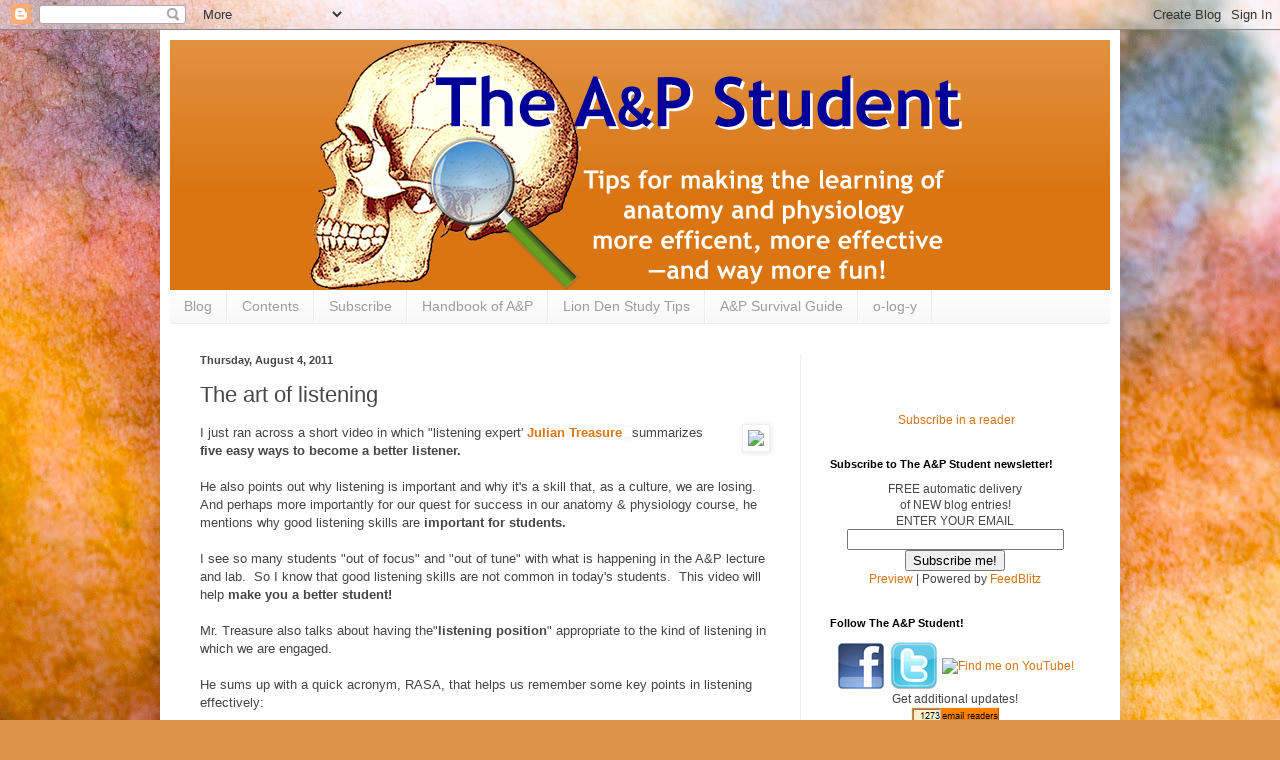

--- FILE ---
content_type: text/html; charset=UTF-8
request_url: https://theapstudent.blogspot.com/2011/08/art-of-listening.html
body_size: 20654
content:
<!DOCTYPE html>
<html class='v2' dir='ltr' lang='en'>
<head>
<link href='https://www.blogger.com/static/v1/widgets/335934321-css_bundle_v2.css' rel='stylesheet' type='text/css'/>
<meta content='width=1100' name='viewport'/>
<meta content='text/html; charset=UTF-8' http-equiv='Content-Type'/>
<meta content='blogger' name='generator'/>
<link href='https://theapstudent.blogspot.com/favicon.ico' rel='icon' type='image/x-icon'/>
<link href='https://theapstudent.blogspot.com/2011/08/art-of-listening.html' rel='canonical'/>
<link rel="alternate" type="application/atom+xml" title="The A&amp;P Student - Atom" href="https://theapstudent.blogspot.com/feeds/posts/default" />
<link rel="alternate" type="application/rss+xml" title="The A&amp;P Student - RSS" href="https://theapstudent.blogspot.com/feeds/posts/default?alt=rss" />
<link rel="service.post" type="application/atom+xml" title="The A&amp;P Student - Atom" href="https://www.blogger.com/feeds/2657823868338077577/posts/default" />

<!--Can't find substitution for tag [blog.ieCssRetrofitLinks]-->
<link href='http://upload.wikimedia.org/wikipedia/commons/thumb/b/b8/Ear.jpg/76px-Ear.jpg' rel='image_src'/>
<meta content='https://theapstudent.blogspot.com/2011/08/art-of-listening.html' property='og:url'/>
<meta content='The art of listening' property='og:title'/>
<meta content='I just ran across a short video in which &quot;listening expert&#39; Julian Treasure summarizes five easy ways to become a better listener.    He als...' property='og:description'/>
<meta content='https://lh3.googleusercontent.com/blogger_img_proxy/AEn0k_s6aVoZ4EHMH_HqbPKbo-deSVZ8rGj90mPgCRE1cfq3TD8u7w44W5td_96Ae350ntI53hnMysV1QYBEHGefX7xQdrThBWU3tA4tOV90fwz0wZr1E5Jy_kH-NZ24owOGfW7c7K6PXMR8JtFZDoggJUs=w1200-h630-p-k-no-nu' property='og:image'/>
<title>The A&amp;P Student: The art of listening</title>
<style id='page-skin-1' type='text/css'><!--
/*
-----------------------------------------------
Blogger Template Style
Name:     Simple
Designer: Blogger
URL:      www.blogger.com
----------------------------------------------- */
/* Content
----------------------------------------------- */
body {
font: normal normal 12px Arial, Tahoma, Helvetica, FreeSans, sans-serif;
color: #464646;
background: #DD934A url(//themes.googleusercontent.com/image?id=0BwVBOzw_-hbMMjczYjcyNTctMWM3Zi00MzA2LTg3ODAtYTNlZDIzYTY2Y2Qx) repeat fixed top center /* Credit: nicodemos (http://www.istockphoto.com/googleimages.php?id=4183498&platform=blogger) */;
padding: 0 40px 40px 40px;
}
html body .region-inner {
min-width: 0;
max-width: 100%;
width: auto;
}
h2 {
font-size: 22px;
}
a:link {
text-decoration:none;
color: #da7512;
}
a:visited {
text-decoration:none;
color: #8d8d8d;
}
a:hover {
text-decoration:underline;
color: #ffa70b;
}
.body-fauxcolumn-outer .fauxcolumn-inner {
background: transparent none repeat scroll top left;
_background-image: none;
}
.body-fauxcolumn-outer .cap-top {
position: absolute;
z-index: 1;
height: 400px;
width: 100%;
}
.body-fauxcolumn-outer .cap-top .cap-left {
width: 100%;
background: transparent none repeat-x scroll top left;
_background-image: none;
}
.content-outer {
-moz-box-shadow: 0 0 40px rgba(0, 0, 0, .15);
-webkit-box-shadow: 0 0 5px rgba(0, 0, 0, .15);
-goog-ms-box-shadow: 0 0 10px #333333;
box-shadow: 0 0 40px rgba(0, 0, 0, .15);
margin-bottom: 1px;
}
.content-inner {
padding: 10px 10px;
}
.content-inner {
background-color: #ffffff;
}
/* Header
----------------------------------------------- */
.header-outer {
background: #da7512 url(//www.blogblog.com/1kt/simple/gradients_light.png) repeat-x scroll 0 -400px;
_background-image: none;
}
.Header h1 {
font: normal normal 60px Arial, Tahoma, Helvetica, FreeSans, sans-serif;
color: #ffffff;
text-shadow: 1px 2px 3px rgba(0, 0, 0, .2);
}
.Header h1 a {
color: #ffffff;
}
.Header .description {
font-size: 140%;
color: #ffffff;
}
.header-inner .Header .titlewrapper {
padding: 22px 30px;
}
.header-inner .Header .descriptionwrapper {
padding: 0 30px;
}
/* Tabs
----------------------------------------------- */
.tabs-inner .section:first-child {
border-top: 0 solid #eeeeee;
}
.tabs-inner .section:first-child ul {
margin-top: -0;
border-top: 0 solid #eeeeee;
border-left: 0 solid #eeeeee;
border-right: 0 solid #eeeeee;
}
.tabs-inner .widget ul {
background: #f6f6f6 url(https://resources.blogblog.com/blogblog/data/1kt/simple/gradients_light.png) repeat-x scroll 0 -800px;
_background-image: none;
border-bottom: 1px solid #eeeeee;
margin-top: 0;
margin-left: -30px;
margin-right: -30px;
}
.tabs-inner .widget li a {
display: inline-block;
padding: .6em 1em;
font: normal normal 14px Arial, Tahoma, Helvetica, FreeSans, sans-serif;
color: #9d9d9d;
border-left: 1px solid #ffffff;
border-right: 1px solid #eeeeee;
}
.tabs-inner .widget li:first-child a {
border-left: none;
}
.tabs-inner .widget li.selected a, .tabs-inner .widget li a:hover {
color: #000000;
background-color: #efefef;
text-decoration: none;
}
/* Columns
----------------------------------------------- */
.main-outer {
border-top: 0 solid #efefef;
}
.fauxcolumn-left-outer .fauxcolumn-inner {
border-right: 1px solid #efefef;
}
.fauxcolumn-right-outer .fauxcolumn-inner {
border-left: 1px solid #efefef;
}
/* Headings
----------------------------------------------- */
div.widget > h2,
div.widget h2.title {
margin: 0 0 1em 0;
font: normal bold 11px Arial, Tahoma, Helvetica, FreeSans, sans-serif;
color: #000000;
}
/* Widgets
----------------------------------------------- */
.widget .zippy {
color: #9d9d9d;
text-shadow: 2px 2px 1px rgba(0, 0, 0, .1);
}
.widget .popular-posts ul {
list-style: none;
}
/* Posts
----------------------------------------------- */
h2.date-header {
font: normal bold 11px Arial, Tahoma, Helvetica, FreeSans, sans-serif;
}
.date-header span {
background-color: rgba(67, 67, 67, 0);
color: #464646;
padding: inherit;
letter-spacing: inherit;
margin: inherit;
}
.main-inner {
padding-top: 30px;
padding-bottom: 30px;
}
.main-inner .column-center-inner {
padding: 0 15px;
}
.main-inner .column-center-inner .section {
margin: 0 15px;
}
.post {
margin: 0 0 25px 0;
}
h3.post-title, .comments h4 {
font: normal normal 22px Arial, Tahoma, Helvetica, FreeSans, sans-serif;
margin: .75em 0 0;
}
.post-body {
font-size: 110%;
line-height: 1.4;
position: relative;
}
.post-body img, .post-body .tr-caption-container, .Profile img, .Image img,
.BlogList .item-thumbnail img {
padding: 2px;
background: #ffffff;
border: 1px solid #efefef;
-moz-box-shadow: 1px 1px 5px rgba(0, 0, 0, .1);
-webkit-box-shadow: 1px 1px 5px rgba(0, 0, 0, .1);
box-shadow: 1px 1px 5px rgba(0, 0, 0, .1);
}
.post-body img, .post-body .tr-caption-container {
padding: 5px;
}
.post-body .tr-caption-container {
color: #464646;
}
.post-body .tr-caption-container img {
padding: 0;
background: transparent;
border: none;
-moz-box-shadow: 0 0 0 rgba(0, 0, 0, .1);
-webkit-box-shadow: 0 0 0 rgba(0, 0, 0, .1);
box-shadow: 0 0 0 rgba(0, 0, 0, .1);
}
.post-header {
margin: 0 0 1.5em;
line-height: 1.6;
font-size: 90%;
}
.post-footer {
margin: 20px -2px 0;
padding: 5px 10px;
color: #6e6e6e;
background-color: #fafafa;
border-bottom: 1px solid #efefef;
line-height: 1.6;
font-size: 90%;
}
#comments .comment-author {
padding-top: 1.5em;
border-top: 1px solid #efefef;
background-position: 0 1.5em;
}
#comments .comment-author:first-child {
padding-top: 0;
border-top: none;
}
.avatar-image-container {
margin: .2em 0 0;
}
#comments .avatar-image-container img {
border: 1px solid #efefef;
}
/* Comments
----------------------------------------------- */
.comments .comments-content .icon.blog-author {
background-repeat: no-repeat;
background-image: url([data-uri]);
}
.comments .comments-content .loadmore a {
border-top: 1px solid #9d9d9d;
border-bottom: 1px solid #9d9d9d;
}
.comments .comment-thread.inline-thread {
background-color: #fafafa;
}
.comments .continue {
border-top: 2px solid #9d9d9d;
}
/* Accents
---------------------------------------------- */
.section-columns td.columns-cell {
border-left: 1px solid #efefef;
}
.blog-pager {
background: transparent none no-repeat scroll top center;
}
.blog-pager-older-link, .home-link,
.blog-pager-newer-link {
background-color: #ffffff;
padding: 5px;
}
.footer-outer {
border-top: 0 dashed #bbbbbb;
}
/* Mobile
----------------------------------------------- */
body.mobile  {
background-size: auto;
}
.mobile .body-fauxcolumn-outer {
background: transparent none repeat scroll top left;
}
.mobile .body-fauxcolumn-outer .cap-top {
background-size: 100% auto;
}
.mobile .content-outer {
-webkit-box-shadow: 0 0 3px rgba(0, 0, 0, .15);
box-shadow: 0 0 3px rgba(0, 0, 0, .15);
}
.mobile .tabs-inner .widget ul {
margin-left: 0;
margin-right: 0;
}
.mobile .post {
margin: 0;
}
.mobile .main-inner .column-center-inner .section {
margin: 0;
}
.mobile .date-header span {
padding: 0.1em 10px;
margin: 0 -10px;
}
.mobile h3.post-title {
margin: 0;
}
.mobile .blog-pager {
background: transparent none no-repeat scroll top center;
}
.mobile .footer-outer {
border-top: none;
}
.mobile .main-inner, .mobile .footer-inner {
background-color: #ffffff;
}
.mobile-index-contents {
color: #464646;
}
.mobile-link-button {
background-color: #da7512;
}
.mobile-link-button a:link, .mobile-link-button a:visited {
color: #ffffff;
}
.mobile .tabs-inner .section:first-child {
border-top: none;
}
.mobile .tabs-inner .PageList .widget-content {
background-color: #efefef;
color: #000000;
border-top: 1px solid #eeeeee;
border-bottom: 1px solid #eeeeee;
}
.mobile .tabs-inner .PageList .widget-content .pagelist-arrow {
border-left: 1px solid #eeeeee;
}

--></style>
<style id='template-skin-1' type='text/css'><!--
body {
min-width: 960px;
}
.content-outer, .content-fauxcolumn-outer, .region-inner {
min-width: 960px;
max-width: 960px;
_width: 960px;
}
.main-inner .columns {
padding-left: 0;
padding-right: 310px;
}
.main-inner .fauxcolumn-center-outer {
left: 0;
right: 310px;
/* IE6 does not respect left and right together */
_width: expression(this.parentNode.offsetWidth -
parseInt("0") -
parseInt("310px") + 'px');
}
.main-inner .fauxcolumn-left-outer {
width: 0;
}
.main-inner .fauxcolumn-right-outer {
width: 310px;
}
.main-inner .column-left-outer {
width: 0;
right: 100%;
margin-left: -0;
}
.main-inner .column-right-outer {
width: 310px;
margin-right: -310px;
}
#layout {
min-width: 0;
}
#layout .content-outer {
min-width: 0;
width: 800px;
}
#layout .region-inner {
min-width: 0;
width: auto;
}
body#layout div.add_widget {
padding: 8px;
}
body#layout div.add_widget a {
margin-left: 32px;
}
--></style>
<style>
    body {background-image:url(\/\/themes.googleusercontent.com\/image?id=0BwVBOzw_-hbMMjczYjcyNTctMWM3Zi00MzA2LTg3ODAtYTNlZDIzYTY2Y2Qx);}
    
@media (max-width: 200px) { body {background-image:url(\/\/themes.googleusercontent.com\/image?id=0BwVBOzw_-hbMMjczYjcyNTctMWM3Zi00MzA2LTg3ODAtYTNlZDIzYTY2Y2Qx&options=w200);}}
@media (max-width: 400px) and (min-width: 201px) { body {background-image:url(\/\/themes.googleusercontent.com\/image?id=0BwVBOzw_-hbMMjczYjcyNTctMWM3Zi00MzA2LTg3ODAtYTNlZDIzYTY2Y2Qx&options=w400);}}
@media (max-width: 800px) and (min-width: 401px) { body {background-image:url(\/\/themes.googleusercontent.com\/image?id=0BwVBOzw_-hbMMjczYjcyNTctMWM3Zi00MzA2LTg3ODAtYTNlZDIzYTY2Y2Qx&options=w800);}}
@media (max-width: 1200px) and (min-width: 801px) { body {background-image:url(\/\/themes.googleusercontent.com\/image?id=0BwVBOzw_-hbMMjczYjcyNTctMWM3Zi00MzA2LTg3ODAtYTNlZDIzYTY2Y2Qx&options=w1200);}}
/* Last tag covers anything over one higher than the previous max-size cap. */
@media (min-width: 1201px) { body {background-image:url(\/\/themes.googleusercontent.com\/image?id=0BwVBOzw_-hbMMjczYjcyNTctMWM3Zi00MzA2LTg3ODAtYTNlZDIzYTY2Y2Qx&options=w1600);}}
  </style>
<link href='https://www.blogger.com/dyn-css/authorization.css?targetBlogID=2657823868338077577&amp;zx=19fc263b-2287-4491-95af-30206d17fd30' media='none' onload='if(media!=&#39;all&#39;)media=&#39;all&#39;' rel='stylesheet'/><noscript><link href='https://www.blogger.com/dyn-css/authorization.css?targetBlogID=2657823868338077577&amp;zx=19fc263b-2287-4491-95af-30206d17fd30' rel='stylesheet'/></noscript>
<meta name='google-adsense-platform-account' content='ca-host-pub-1556223355139109'/>
<meta name='google-adsense-platform-domain' content='blogspot.com'/>

</head>
<body class='loading variant-bold'>
<div class='navbar section' id='navbar' name='Navbar'><div class='widget Navbar' data-version='1' id='Navbar1'><script type="text/javascript">
    function setAttributeOnload(object, attribute, val) {
      if(window.addEventListener) {
        window.addEventListener('load',
          function(){ object[attribute] = val; }, false);
      } else {
        window.attachEvent('onload', function(){ object[attribute] = val; });
      }
    }
  </script>
<div id="navbar-iframe-container"></div>
<script type="text/javascript" src="https://apis.google.com/js/platform.js"></script>
<script type="text/javascript">
      gapi.load("gapi.iframes:gapi.iframes.style.bubble", function() {
        if (gapi.iframes && gapi.iframes.getContext) {
          gapi.iframes.getContext().openChild({
              url: 'https://www.blogger.com/navbar/2657823868338077577?po\x3d4274378702540979210\x26origin\x3dhttps://theapstudent.blogspot.com',
              where: document.getElementById("navbar-iframe-container"),
              id: "navbar-iframe"
          });
        }
      });
    </script><script type="text/javascript">
(function() {
var script = document.createElement('script');
script.type = 'text/javascript';
script.src = '//pagead2.googlesyndication.com/pagead/js/google_top_exp.js';
var head = document.getElementsByTagName('head')[0];
if (head) {
head.appendChild(script);
}})();
</script>
</div></div>
<div class='body-fauxcolumns'>
<div class='fauxcolumn-outer body-fauxcolumn-outer'>
<div class='cap-top'>
<div class='cap-left'></div>
<div class='cap-right'></div>
</div>
<div class='fauxborder-left'>
<div class='fauxborder-right'></div>
<div class='fauxcolumn-inner'>
</div>
</div>
<div class='cap-bottom'>
<div class='cap-left'></div>
<div class='cap-right'></div>
</div>
</div>
</div>
<div class='content'>
<div class='content-fauxcolumns'>
<div class='fauxcolumn-outer content-fauxcolumn-outer'>
<div class='cap-top'>
<div class='cap-left'></div>
<div class='cap-right'></div>
</div>
<div class='fauxborder-left'>
<div class='fauxborder-right'></div>
<div class='fauxcolumn-inner'>
</div>
</div>
<div class='cap-bottom'>
<div class='cap-left'></div>
<div class='cap-right'></div>
</div>
</div>
</div>
<div class='content-outer'>
<div class='content-cap-top cap-top'>
<div class='cap-left'></div>
<div class='cap-right'></div>
</div>
<div class='fauxborder-left content-fauxborder-left'>
<div class='fauxborder-right content-fauxborder-right'></div>
<div class='content-inner'>
<header>
<div class='header-outer'>
<div class='header-cap-top cap-top'>
<div class='cap-left'></div>
<div class='cap-right'></div>
</div>
<div class='fauxborder-left header-fauxborder-left'>
<div class='fauxborder-right header-fauxborder-right'></div>
<div class='region-inner header-inner'>
<div class='header section' id='header' name='Header'><div class='widget Header' data-version='1' id='Header1'>
<div id='header-inner'>
<a href='https://theapstudent.blogspot.com/' style='display: block'>
<img alt='The A&amp;P Student' height='250px; ' id='Header1_headerimg' src='https://blogger.googleusercontent.com/img/b/R29vZ2xl/AVvXsEj-NA3TWtKEIzaI7PC_WywAbEHdkqmCZKsZ9AA4qozLB5OKVLYvpkXuo11likILdE7AUcldvX5Tt3aCuAeQyBd9Fy2OmTyh6tF2zEuoxEqFXUJqMjcbTqI3QuHz6k0Fmqoh1OL4XVoZJ7JO/s1600/Skull+Logo+Title+Slug.png' style='display: block' width='796px; '/>
</a>
</div>
</div></div>
</div>
</div>
<div class='header-cap-bottom cap-bottom'>
<div class='cap-left'></div>
<div class='cap-right'></div>
</div>
</div>
</header>
<div class='tabs-outer'>
<div class='tabs-cap-top cap-top'>
<div class='cap-left'></div>
<div class='cap-right'></div>
</div>
<div class='fauxborder-left tabs-fauxborder-left'>
<div class='fauxborder-right tabs-fauxborder-right'></div>
<div class='region-inner tabs-inner'>
<div class='tabs section' id='crosscol' name='Cross-Column'><div class='widget PageList' data-version='1' id='PageList1'>
<div class='widget-content'>
<ul>
<li>
<a href='https://theapstudent.blogspot.com/'>Blog</a>
</li>
<li>
<a href='https://theapstudent.blogspot.com/p/site-map.html'>Contents</a>
</li>
<li>
<a href='http://www.feedblitz.com/f/?Sub=495886&cids=1'>Subscribe</a>
</li>
<li>
<a href='http://lionden.com/tips-handbook-ap.htm'>Handbook of A&P</a>
</li>
<li>
<a href='http://http://lionden.com/study_tips.htm'>Lion Den Study Tips</a>
</li>
<li>
<a href='http://lionden.com/tips-survival-guide.htm'>A&P Survival Guide</a>
</li>
<li>
<a href='http://o-log-y.org'>o-log-y</a>
</li>
</ul>
<div class='clear'></div>
</div>
</div></div>
<div class='tabs no-items section' id='crosscol-overflow' name='Cross-Column 2'></div>
</div>
</div>
<div class='tabs-cap-bottom cap-bottom'>
<div class='cap-left'></div>
<div class='cap-right'></div>
</div>
</div>
<div class='main-outer'>
<div class='main-cap-top cap-top'>
<div class='cap-left'></div>
<div class='cap-right'></div>
</div>
<div class='fauxborder-left main-fauxborder-left'>
<div class='fauxborder-right main-fauxborder-right'></div>
<div class='region-inner main-inner'>
<div class='columns fauxcolumns'>
<div class='fauxcolumn-outer fauxcolumn-center-outer'>
<div class='cap-top'>
<div class='cap-left'></div>
<div class='cap-right'></div>
</div>
<div class='fauxborder-left'>
<div class='fauxborder-right'></div>
<div class='fauxcolumn-inner'>
</div>
</div>
<div class='cap-bottom'>
<div class='cap-left'></div>
<div class='cap-right'></div>
</div>
</div>
<div class='fauxcolumn-outer fauxcolumn-left-outer'>
<div class='cap-top'>
<div class='cap-left'></div>
<div class='cap-right'></div>
</div>
<div class='fauxborder-left'>
<div class='fauxborder-right'></div>
<div class='fauxcolumn-inner'>
</div>
</div>
<div class='cap-bottom'>
<div class='cap-left'></div>
<div class='cap-right'></div>
</div>
</div>
<div class='fauxcolumn-outer fauxcolumn-right-outer'>
<div class='cap-top'>
<div class='cap-left'></div>
<div class='cap-right'></div>
</div>
<div class='fauxborder-left'>
<div class='fauxborder-right'></div>
<div class='fauxcolumn-inner'>
</div>
</div>
<div class='cap-bottom'>
<div class='cap-left'></div>
<div class='cap-right'></div>
</div>
</div>
<!-- corrects IE6 width calculation -->
<div class='columns-inner'>
<div class='column-center-outer'>
<div class='column-center-inner'>
<div class='main section' id='main' name='Main'><div class='widget Blog' data-version='1' id='Blog1'>
<div class='blog-posts hfeed'>

          <div class="date-outer">
        
<h2 class='date-header'><span>Thursday, August 4, 2011</span></h2>

          <div class="date-posts">
        
<div class='post-outer'>
<div class='post hentry uncustomized-post-template' itemprop='blogPost' itemscope='itemscope' itemtype='http://schema.org/BlogPosting'>
<meta content='http://upload.wikimedia.org/wikipedia/commons/thumb/b/b8/Ear.jpg/76px-Ear.jpg' itemprop='image_url'/>
<meta content='2657823868338077577' itemprop='blogId'/>
<meta content='4274378702540979210' itemprop='postId'/>
<a name='4274378702540979210'></a>
<h3 class='post-title entry-title' itemprop='name'>
The art of listening
</h3>
<div class='post-header'>
<div class='post-header-line-1'></div>
</div>
<div class='post-body entry-content' id='post-body-4274378702540979210' itemprop='description articleBody'>
<div class="separator" style="clear: both; text-align: center;"><a href="http://my-ap.us/qejyFQ" imageanchor="1" style="clear: right; float: right; margin-bottom: 1em; margin-left: 1em;"><img border="0" src="https://lh3.googleusercontent.com/blogger_img_proxy/AEn0k_s6aVoZ4EHMH_HqbPKbo-deSVZ8rGj90mPgCRE1cfq3TD8u7w44W5td_96Ae350ntI53hnMysV1QYBEHGefX7xQdrThBWU3tA4tOV90fwz0wZr1E5Jy_kH-NZ24owOGfW7c7K6PXMR8JtFZDoggJUs=s0-d"></a></div>I just ran across a short video in which "listening expert' <b><a href="http://www.amazon.com/gp/redirect.html?ie=UTF8&amp;location=http%3A%2F%2Fwww.amazon.com%2Fgp%2Fentity%2FJulian-Treasure%2FB0034NWQ70%3Fie%3DUTF8%26ref_%3Dntt_athr_dp_pel_pop_1%23&amp;tag=theapstudent-20&amp;linkCode=ur2&amp;camp=1789&amp;creative=390957">Julian Treasure</a></b><img alt="" border="0" height="1" src="https://www.assoc-amazon.com/e/ir?t=theapstudent-20&amp;l=ur2&amp;o=1" style="border: none !important; margin: 0px !important;" width="1" />summarizes <b>five easy ways to become a better listener.&nbsp;</b><br />
<br />
He also points out why listening is important and why it's a skill that, as a culture, we are losing.&nbsp; And perhaps more importantly for our quest for success in our anatomy &amp; physiology course, he mentions why good listening skills are <b>important for students.</b><br />
<br />
I see so many students "out of focus" and "out of tune" with what is happening in the A&amp;P lecture and lab.&nbsp; So I know that good listening skills are not common in today's students.&nbsp; This video will help <b>make you a better student!</b><br />
<br />
Mr. Treasure also talks about having the"<b>listening position</b>" appropriate to the kind of listening in which we are engaged.<br />
<br />
He sums up with a quick acronym, RASA, that helps us remember some key points in listening effectively:<br />
<br />
<div style="text-align: center;"><b>Receive</b></div><div style="text-align: center;"><b>Appreciate</b></div><div style="text-align: center;"><b>Summarize</b></div><div style="text-align: center;"><b>Ask</b></div><div style="text-align: center;"><br />
</div><div style="text-align: center;">Check out the <b><a href="http://my-ap.us/mUlEQK">video</a></b>! (and <i>listen</i> carefully)&nbsp;</div><div style="text-align: center;"><table align="center" cellpadding="0" cellspacing="0" class="tr-caption-container" style="margin-left: auto; margin-right: auto; text-align: center;"><tbody>
<tr><td style="text-align: center;"><a href="http://my-ap.us/mUlEQK" imageanchor="1" style="margin-left: auto; margin-right: auto;"><img border="0" height="148" src="https://lh3.googleusercontent.com/blogger_img_proxy/AEn0k_sAtwskOHbWBQaZm-d048yReQznRVan3y9YLughItsgn93Y8ByiOoCY0vom2peif6YHkhcUvP1wJuxa3gsUbZA4RBBtTJtMOkNbAlnINEBIxtzOe06e=s0-d" width="200"></a></td></tr>
<tr><td class="tr-caption" style="text-align: center;">Click image to view video</td></tr>
</tbody></table><br />
<br />
<br />
</div>
<div style='clear: both;'></div>
</div>
<div class='post-footer'>
<div class='post-footer-line post-footer-line-1'>
<span class='post-author vcard'>
Posted by
<span class='fn' itemprop='author' itemscope='itemscope' itemtype='http://schema.org/Person'>
<meta content='https://www.blogger.com/profile/15202042487646206423' itemprop='url'/>
<a class='g-profile' href='https://www.blogger.com/profile/15202042487646206423' rel='author' title='author profile'>
<span itemprop='name'>Kevin Patton</span>
</a>
</span>
</span>
<span class='post-timestamp'>
</span>
<span class='post-comment-link'>
</span>
<span class='post-icons'>
<span class='item-action'>
<a href='https://www.blogger.com/email-post/2657823868338077577/4274378702540979210' title='Email Post'>
<img alt='' class='icon-action' height='13' src='https://resources.blogblog.com/img/icon18_email.gif' width='18'/>
</a>
</span>
<span class='item-control blog-admin pid-1693308449'>
<a href='https://www.blogger.com/post-edit.g?blogID=2657823868338077577&postID=4274378702540979210&from=pencil' title='Edit Post'>
<img alt='' class='icon-action' height='18' src='https://resources.blogblog.com/img/icon18_edit_allbkg.gif' width='18'/>
</a>
</span>
</span>
<div class='post-share-buttons goog-inline-block'>
<a class='goog-inline-block share-button sb-email' href='https://www.blogger.com/share-post.g?blogID=2657823868338077577&postID=4274378702540979210&target=email' target='_blank' title='Email This'><span class='share-button-link-text'>Email This</span></a><a class='goog-inline-block share-button sb-blog' href='https://www.blogger.com/share-post.g?blogID=2657823868338077577&postID=4274378702540979210&target=blog' onclick='window.open(this.href, "_blank", "height=270,width=475"); return false;' target='_blank' title='BlogThis!'><span class='share-button-link-text'>BlogThis!</span></a><a class='goog-inline-block share-button sb-twitter' href='https://www.blogger.com/share-post.g?blogID=2657823868338077577&postID=4274378702540979210&target=twitter' target='_blank' title='Share to X'><span class='share-button-link-text'>Share to X</span></a><a class='goog-inline-block share-button sb-facebook' href='https://www.blogger.com/share-post.g?blogID=2657823868338077577&postID=4274378702540979210&target=facebook' onclick='window.open(this.href, "_blank", "height=430,width=640"); return false;' target='_blank' title='Share to Facebook'><span class='share-button-link-text'>Share to Facebook</span></a><a class='goog-inline-block share-button sb-pinterest' href='https://www.blogger.com/share-post.g?blogID=2657823868338077577&postID=4274378702540979210&target=pinterest' target='_blank' title='Share to Pinterest'><span class='share-button-link-text'>Share to Pinterest</span></a>
</div>
</div>
<div class='post-footer-line post-footer-line-2'>
<span class='post-labels'>
</span>
</div>
<div class='post-footer-line post-footer-line-3'>
<span class='post-location'>
</span>
</div>
</div>
</div>
<div class='comments' id='comments'>
<a name='comments'></a>
<h4>No comments:</h4>
<div id='Blog1_comments-block-wrapper'>
<dl class='avatar-comment-indent' id='comments-block'>
</dl>
</div>
<p class='comment-footer'>
<div class='comment-form'>
<a name='comment-form'></a>
<h4 id='comment-post-message'>Post a Comment</h4>
<p>
</p>
<a href='https://www.blogger.com/comment/frame/2657823868338077577?po=4274378702540979210&hl=en&saa=85391&origin=https://theapstudent.blogspot.com' id='comment-editor-src'></a>
<iframe allowtransparency='true' class='blogger-iframe-colorize blogger-comment-from-post' frameborder='0' height='410px' id='comment-editor' name='comment-editor' src='' width='100%'></iframe>
<script src='https://www.blogger.com/static/v1/jsbin/2830521187-comment_from_post_iframe.js' type='text/javascript'></script>
<script type='text/javascript'>
      BLOG_CMT_createIframe('https://www.blogger.com/rpc_relay.html');
    </script>
</div>
</p>
</div>
</div>

        </div></div>
      
</div>
<div class='blog-pager' id='blog-pager'>
<span id='blog-pager-newer-link'>
<a class='blog-pager-newer-link' href='https://theapstudent.blogspot.com/2011/08/sleeping-through.html' id='Blog1_blog-pager-newer-link' title='Newer Post'>Newer Post</a>
</span>
<span id='blog-pager-older-link'>
<a class='blog-pager-older-link' href='https://theapstudent.blogspot.com/2011/05/not-just-for.html' id='Blog1_blog-pager-older-link' title='Older Post'>Older Post</a>
</span>
<a class='home-link' href='https://theapstudent.blogspot.com/'>Home</a>
</div>
<div class='clear'></div>
<div class='post-feeds'>
</div>
</div></div>
</div>
</div>
<div class='column-left-outer'>
<div class='column-left-inner'>
<aside>
</aside>
</div>
</div>
<div class='column-right-outer'>
<div class='column-right-inner'>
<aside>
<div class='sidebar section' id='sidebar-right-1'><div class='widget HTML' data-version='1' id='HTML3'>
<script type="text/javascript">(function(){window.OB_platformType=1;window.OB_langJS="http://widgets.outbrain.com/lang_en.js";window.OBITm="1405627007589";window.OB_recMode="brn_box";var ob=document.createElement("script");ob.type="text/javascript";ob.async=true;ob.src="http"+("https:"===document.location.protocol?"s":"")+"://widgets.outbrain.com/outbrainLT.js";var h=document.getElementsByTagName("script")[0];h.parentNode.insertBefore(ob,h);})();</script> 
<input type="hidden" name="OBKey" value="BYlLg6O+fLnDhZAuaMAX9A=="/> <script language="JavaScript">var OBCTm='1405627007589'; </script><script language="JavaScript" src="//widgets.outbrain.com/claim.js"></script>
</div><div class='widget HTML' data-version='1' id='HTML9'>
<script type="text/javascript">(function(){window.OB_platformType=1;window.OB_langJS="http://widgets.outbrain.com/lang_en.js";window.OBITm="1404502556161";window.OB_recMode="brn_box";var ob=document.createElement("script");ob.type="text/javascript";ob.async=true;ob.src="http"+("https:"===document.location.protocol?"s":"")+"://widgets.outbrain.com/outbrainLT.js";var h=document.getElementsByTagName("script")[0];h.parentNode.insertBefore(ob,h);})();</script> 
<input type="hidden" name="OBKey" value="RI908la32oxMEoeFj3g30A=="/> <script language="JavaScript">var OBCTm='1404502556161'; </script><script language="JavaScript" src="//widgets.outbrain.com/claim.js"></script>
</div><div class='widget HTML' data-version='1' id='HTML6'>
<script type="text/javascript">(function(){window.OB_platformType=1;window.OB_langJS="http://widgets.outbrain.com/lang_en.js";window.OBITm="1404502556161";window.OB_recMode="brn_box";var ob=document.createElement("script");ob.type="text/javascript";ob.async=true;ob.src="http"+("https:"===document.location.protocol?"s":"")+"://widgets.outbrain.com/outbrainLT.js";var h=document.getElementsByTagName("script")[0];h.parentNode.insertBefore(ob,h);})();</script> 
<input type="hidden" name="OBKey" value="RI908la32oxMEoeFj3g30A=="/> <script language="JavaScript">var OBCTm='1404502556161'; </script><script language="JavaScript" src="//widgets.outbrain.com/claim.js"></script>
</div><div class='widget HTML' data-version='1' id='HTML2'>
<script type="text/javascript">(function(){window.OB_platformType=1;window.OB_langJS="http://widgets.outbrain.com/lang_en.js";window.OBITm="1404502257609";window.OB_recMode="brn_strip";var ob=document.createElement("script");ob.type="text/javascript";ob.async=true;ob.src="http"+("https:"===document.location.protocol?"s":"")+"://widgets.outbrain.com/outbrainLT.js";var h=document.getElementsByTagName("script")[0];h.parentNode.insertBefore(ob,h);})();</script> 
<input type="hidden" name="OBKey" value="EBZhkiPaFI3IYwHtKl4y0A=="/> <script language="JavaScript">var OBCTm='1404502257609'; </script><script language="JavaScript" src="//widgets.outbrain.com/claim.js"></script>
</div><div class='widget HTML' data-version='1' id='HTML1'>
<script type="text/javascript">(function(){window.OB_platformType=1;window.OB_langJS="http://widgets.outbrain.com/lang_en.js";window.OBITm="1404502257609";window.OB_recMode="brn_strip";var ob=document.createElement("script");ob.type="text/javascript";ob.async=true;ob.src="http"+("https:"===document.location.protocol?"s":"")+"://widgets.outbrain.com/outbrainLT.js";var h=document.getElementsByTagName("script")[0];h.parentNode.insertBefore(ob,h);})();</script> 
<input type="hidden" name="OBKey" value="EBZhkiPaFI3IYwHtKl4y0A=="/> <script language="JavaScript">var OBCTm='1404502257609'; </script><script language="JavaScript" src="//widgets.outbrain.com/claim.js"></script>
</div><div class='widget HTML' data-version='1' id='HTML7'>
<div class='widget-content'>
<!-- AddThis Button for Post BEGIN -->
<div>
  <div align="center">
    <script type="text/javascript">addthis_url=data:post.url; addthis_title=data:post.title;</script>
    <script type="text/javascript">var addthis_pub="theapstudent";</script>
    <a onmouseover="return addthis_open(this, '', '[URL]', '[TITLE]')" onmouseout="addthis_close()" href="http://www.addthis.com/bookmark.php" onclick="return addthis_sendto()"><img border="0" alt="" width="125" src="https://lh3.googleusercontent.com/blogger_img_proxy/AEn0k_shVJC_Lm3aXy_dIr0TTMye3MXAxNK5LV_gSF4Jp9bmn9Slga4b_c1UyC240KZfkwN3ysRxLXRsjtwGCaIMZU7f7HTA7htnTQRoi0r-yp_NFzF3br7g=s0-d" height="16"></a>
    <script src="//s7.addthis.com/js/152/addthis_widget.js" type="text/javascript"></script>
  </div>
</div>
<p align="center">
  <!-- AddThis Button for Post END -->
  
  
<p align="center">  <a href="http://feeds2.feedburner.com/theAPstudent" rel="alternate" type="application/rss+xml"><img alt="" style="border: 0pt none ; vertical-align: middle;" src="https://lh3.googleusercontent.com/blogger_img_proxy/AEn0k_vhJhpG4cawWD7xV9lYDemoSGLMWggQv-DzlWNkkX4b5sXxHU85gR6HY1dwjAQVr-q1mhHqM7NwJu3K9_euqtwfrAlE8kLwJMz9wwLpGa1mg2EGFqCxi9Xpw3e2VbA=s0-d"></a> <a href="http://feeds2.feedburner.com/theAPstudent" rel="alternate" type="application/rss+xml">Subscribe in a reader</a>  </p>
</p>
</div>
<div class='clear'></div>
</div><div class='widget HTML' data-version='1' id='HTML5'>
<h2 class='title'>Subscribe to The A&amp;P Student newsletter!</h2>
<div class='widget-content'>
<div align="center"><form action="http://www.feedblitz.com/f/f.fbz?AddNewUserDirect" method="POST">
<input value="495886" name="sub" type="hidden"/>
FREE automatic delivery<br/>of NEW blog entries!<br/>ENTER YOUR EMAIL<br/><input maxlength="255" value="" name="EMAIL" size="25" type="text"/><br/>
<input value="495886" name="FEEDID" type="hidden"/>
<input value="12102528" name="PUBLISHER" type="hidden"/>
<input value="Subscribe me!" type="submit"/>
<br/><a href="http://www.feedblitz.com/f?previewfeed=495886">Preview</a> | Powered by <a href="http://www.feedblitz.com">FeedBlitz</a>
</form></div>
</div>
<div class='clear'></div>
</div><div class='widget HTML' data-version='1' id='HTML10'>
<h2 class='title'>Follow The A&amp;P Student!</h2>
<div class='widget-content'>
<div align="center"><p> <a href="http://www.facebook.com/theAPstudent"> <img border="0" alt="Find The A&amp;P Student on Facebook!" width="50" src="https://lh3.googleusercontent.com/blogger_img_proxy/AEn0k_uP14sKujh9TxfNuqB06NY3cC89ztf4IKzdbfOfIABYWnyDYiOhTnLf0Lw0g5X9TeuHmVKcfXsoW_9FnejTJI3WvpaFxBJ742QQO7KPrxVm21alndyyvDW-o0nH2HGZv21LWM8ZUg=s0-d" height="50" align="middle"></a>
    <a href="http://twitter.com/theAPstudent"><img border="0" alt="Follow me on Twitter!" width="50" src="https://lh3.googleusercontent.com/blogger_img_proxy/AEn0k_tfjApolKRVjubgDLh0Aq3glG_mzPEUfRuW8u7euOiotBTgzTDUaewFYSmA7xs5t6tMbdnj-dqkND6DZ7FTdShoiMIU9Lq4MEG9aU4nCJBQzeM1AV1e5FBPyqZPAPa7_vOBUHKx=s0-d" height="50" align="middle"></a><a href="//www.youtube.com/user/kevintpatton/"> <img border="0" alt="Find me on YouTube!" width="50" src="https://lh3.googleusercontent.com/blogger_img_proxy/AEn0k_thuWSmYUCSThO03MgpSGxyqjmL16ob4ZM28N5FO0uPohlBLZRSxfHzDCePe-Yb_RrVmq6DkY0xMbeRdBW1Cjml4pjwVGo6gWrdx2t9dhbkRRnJHr7G-ysXo47DUlO31mg4XE8_UsakFjI=s0-d" height="50" align="middle"></a>
<br />Get additional updates!<br />
<a href="http://www.feedblitz.com/f/?Sub=495886">
<img border="0" src="https://lh3.googleusercontent.com/blogger_img_proxy/AEn0k_ulbE4CpaIhGZFOWDIz_GMYZo5k1wiwJgAOD6XbOmGaVRE_YQZzUakV767fTeQX6xIAbgm-Hcetylky7LuThrAQ8kqvBfPFpN101xE=s0-d" title="Subscribe to get updates by email, IM and more!"></a></p>
</div>
</div>
<div class='clear'></div>
</div></div>
<table border='0' cellpadding='0' cellspacing='0' class='section-columns columns-2'>
<tbody>
<tr>
<td class='first columns-cell'>
<div class='sidebar section' id='sidebar-right-2-1'><div class='widget Label' data-version='1' id='Label1'>
<h2>Topics</h2>
<div class='widget-content list-label-widget-content'>
<ul>
<li>
<a dir='ltr' href='https://theapstudent.blogspot.com/search/label/analogy%2Fmodel'>analogy/model</a>
<span dir='ltr'>(6)</span>
</li>
<li>
<a dir='ltr' href='https://theapstudent.blogspot.com/search/label/anatomy'>anatomy</a>
<span dir='ltr'>(31)</span>
</li>
<li>
<a dir='ltr' href='https://theapstudent.blogspot.com/search/label/animations'>animations</a>
<span dir='ltr'>(18)</span>
</li>
<li>
<a dir='ltr' href='https://theapstudent.blogspot.com/search/label/anxiety'>anxiety</a>
<span dir='ltr'>(6)</span>
</li>
<li>
<a dir='ltr' href='https://theapstudent.blogspot.com/search/label/audio%2Flistening'>audio/listening</a>
<span dir='ltr'>(7)</span>
</li>
<li>
<a dir='ltr' href='https://theapstudent.blogspot.com/search/label/blog'>blog</a>
<span dir='ltr'>(11)</span>
</li>
<li>
<a dir='ltr' href='https://theapstudent.blogspot.com/search/label/books'>books</a>
<span dir='ltr'>(19)</span>
</li>
<li>
<a dir='ltr' href='https://theapstudent.blogspot.com/search/label/cardiovascular'>cardiovascular</a>
<span dir='ltr'>(8)</span>
</li>
<li>
<a dir='ltr' href='https://theapstudent.blogspot.com/search/label/cell'>cell</a>
<span dir='ltr'>(6)</span>
</li>
<li>
<a dir='ltr' href='https://theapstudent.blogspot.com/search/label/chemistry'>chemistry</a>
<span dir='ltr'>(4)</span>
</li>
<li>
<a dir='ltr' href='https://theapstudent.blogspot.com/search/label/computer%20tips'>computer tips</a>
<span dir='ltr'>(11)</span>
</li>
<li>
<a dir='ltr' href='https://theapstudent.blogspot.com/search/label/concept%20lists'>concept lists</a>
<span dir='ltr'>(6)</span>
</li>
<li>
<a dir='ltr' href='https://theapstudent.blogspot.com/search/label/concept%20maps'>concept maps</a>
<span dir='ltr'>(8)</span>
</li>
<li>
<a dir='ltr' href='https://theapstudent.blogspot.com/search/label/courses'>courses</a>
<span dir='ltr'>(1)</span>
</li>
<li>
<a dir='ltr' href='https://theapstudent.blogspot.com/search/label/etiquette'>etiquette</a>
<span dir='ltr'>(4)</span>
</li>
<li>
<a dir='ltr' href='https://theapstudent.blogspot.com/search/label/family'>family</a>
<span dir='ltr'>(6)</span>
</li>
<li>
<a dir='ltr' href='https://theapstudent.blogspot.com/search/label/financial%20aid'>financial aid</a>
<span dir='ltr'>(1)</span>
</li>
<li>
<a dir='ltr' href='https://theapstudent.blogspot.com/search/label/flash%20cards'>flash cards</a>
<span dir='ltr'>(18)</span>
</li>
<li>
<a dir='ltr' href='https://theapstudent.blogspot.com/search/label/free%20stuff'>free stuff</a>
<span dir='ltr'>(27)</span>
</li>
<li>
<a dir='ltr' href='https://theapstudent.blogspot.com/search/label/games'>games</a>
<span dir='ltr'>(7)</span>
</li>
<li>
<a dir='ltr' href='https://theapstudent.blogspot.com/search/label/genetics'>genetics</a>
<span dir='ltr'>(2)</span>
</li>
<li>
<a dir='ltr' href='https://theapstudent.blogspot.com/search/label/histology'>histology</a>
<span dir='ltr'>(3)</span>
</li>
<li>
<a dir='ltr' href='https://theapstudent.blogspot.com/search/label/homeostasis'>homeostasis</a>
<span dir='ltr'>(1)</span>
</li>
<li>
<a dir='ltr' href='https://theapstudent.blogspot.com/search/label/immunity'>immunity</a>
<span dir='ltr'>(2)</span>
</li>
<li>
<a dir='ltr' href='https://theapstudent.blogspot.com/search/label/lab'>lab</a>
<span dir='ltr'>(17)</span>
</li>
<li>
<a dir='ltr' href='https://theapstudent.blogspot.com/search/label/learning%20styles'>learning styles</a>
<span dir='ltr'>(4)</span>
</li>
<li>
<a dir='ltr' href='https://theapstudent.blogspot.com/search/label/Lion%20Den'>Lion Den</a>
<span dir='ltr'>(11)</span>
</li>
<li>
<a dir='ltr' href='https://theapstudent.blogspot.com/search/label/math'>math</a>
<span dir='ltr'>(1)</span>
</li>
<li>
<a dir='ltr' href='https://theapstudent.blogspot.com/search/label/metacognition'>metacognition</a>
<span dir='ltr'>(23)</span>
</li>
<li>
<a dir='ltr' href='https://theapstudent.blogspot.com/search/label/mnemonics'>mnemonics</a>
<span dir='ltr'>(1)</span>
</li>
<li>
<a dir='ltr' href='https://theapstudent.blogspot.com/search/label/muscle'>muscle</a>
<span dir='ltr'>(5)</span>
</li>
<li>
<a dir='ltr' href='https://theapstudent.blogspot.com/search/label/neuroscience'>neuroscience</a>
<span dir='ltr'>(6)</span>
</li>
<li>
<a dir='ltr' href='https://theapstudent.blogspot.com/search/label/newsletter'>newsletter</a>
<span dir='ltr'>(4)</span>
</li>
<li>
<a dir='ltr' href='https://theapstudent.blogspot.com/search/label/notes'>notes</a>
<span dir='ltr'>(3)</span>
</li>
<li>
<a dir='ltr' href='https://theapstudent.blogspot.com/search/label/other%20stuff'>other stuff</a>
<span dir='ltr'>(7)</span>
</li>
<li>
<a dir='ltr' href='https://theapstudent.blogspot.com/search/label/professionalism'>professionalism</a>
<span dir='ltr'>(5)</span>
</li>
<li>
<a dir='ltr' href='https://theapstudent.blogspot.com/search/label/reading'>reading</a>
<span dir='ltr'>(7)</span>
</li>
<li>
<a dir='ltr' href='https://theapstudent.blogspot.com/search/label/reproduction'>reproduction</a>
<span dir='ltr'>(2)</span>
</li>
<li>
<a dir='ltr' href='https://theapstudent.blogspot.com/search/label/resources'>resources</a>
<span dir='ltr'>(24)</span>
</li>
<li>
<a dir='ltr' href='https://theapstudent.blogspot.com/search/label/science%20methods'>science methods</a>
<span dir='ltr'>(2)</span>
</li>
<li>
<a dir='ltr' href='https://theapstudent.blogspot.com/search/label/silly%20songs'>silly songs</a>
<span dir='ltr'>(6)</span>
</li>
<li>
<a dir='ltr' href='https://theapstudent.blogspot.com/search/label/skeletal'>skeletal</a>
<span dir='ltr'>(13)</span>
</li>
<li>
<a dir='ltr' href='https://theapstudent.blogspot.com/search/label/stress'>stress</a>
<span dir='ltr'>(10)</span>
</li>
<li>
<a dir='ltr' href='https://theapstudent.blogspot.com/search/label/study%20groups'>study groups</a>
<span dir='ltr'>(10)</span>
</li>
<li>
<a dir='ltr' href='https://theapstudent.blogspot.com/search/label/study%20tips'>study tips</a>
<span dir='ltr'>(86)</span>
</li>
<li>
<a dir='ltr' href='https://theapstudent.blogspot.com/search/label/teachers'>teachers</a>
<span dir='ltr'>(1)</span>
</li>
<li>
<a dir='ltr' href='https://theapstudent.blogspot.com/search/label/terminology'>terminology</a>
<span dir='ltr'>(31)</span>
</li>
<li>
<a dir='ltr' href='https://theapstudent.blogspot.com/search/label/tests'>tests</a>
<span dir='ltr'>(15)</span>
</li>
<li>
<a dir='ltr' href='https://theapstudent.blogspot.com/search/label/textbook'>textbook</a>
<span dir='ltr'>(9)</span>
</li>
<li>
<a dir='ltr' href='https://theapstudent.blogspot.com/search/label/time'>time</a>
<span dir='ltr'>(16)</span>
</li>
<li>
<a dir='ltr' href='https://theapstudent.blogspot.com/search/label/videos'>videos</a>
<span dir='ltr'>(38)</span>
</li>
<li>
<a dir='ltr' href='https://theapstudent.blogspot.com/search/label/why%20know%20this%3F'>why know this?</a>
<span dir='ltr'>(1)</span>
</li>
</ul>
<div class='clear'></div>
</div>
</div></div>
</td>
<td class='columns-cell'>
<div class='sidebar section' id='sidebar-right-2-2'><div class='widget HTML' data-version='1' id='HTML4'>
<h2 class='title'>Survival Tools</h2>
<div class='widget-content'>
<div align="center"><a href="http://lionden.com/tips-survival-guide.htm"> <img border="0" alt="Check out the A&amp;P Survival Guide!" width="88" src="https://lh3.googleusercontent.com/blogger_img_proxy/AEn0k_vLpbtdU_bDXGkL43rEmGdQWwxGikAUkPM82xl2MhpRh05ubmY_lYOZLusWIRhvxpwslHLzyKH_zxzket4GUgqV5nEaqScvkYUcg678Fs1rUso1xm3DDEisx72Rdl_Sns0txA=s0-d" height="133" align="middle"></a>
<br/><br/>
<a href="http://lionden.com/tips-handbook-ap.htm"> 
<img border="0" alt="The handy Handbook of A&amp;P" width="88" src="https://lh3.googleusercontent.com/blogger_img_proxy/AEn0k_tTtJ4dOrN4fwe_1z52Xm2Lz8yraNE-29jpuM3dbH6YZtihRMpEa2dg6EtHAi7pnrntgKcXg0sp4hyav8w7M0Cgk4Iq5LcXMdGDRhA8jxnoT1U9vUcLHiWcibQNgQ=s0-d" height="133" align="middle"></a>
<br/><br/>
<a  href="http://lionden.com/study_tips.htm"><img vspace="10" border="0" alt="lion den logo" width="70" src="https://lh3.googleusercontent.com/blogger_img_proxy/AEn0k_sDLehNIdjYR6xEUzZVdYAcpTb-YYHcJOO41O_H5mDfqqBKtenQrSj3lPVrqvR0hSZt46lPyMWXY__18wVC1wyBiNaKbD7wusRJXc7epqO0HSvkDBOxOvWmgYC2QcLL=s0-d" height="50" align="middle">
  <br/>
  Visit the Lion Den<br/>
for A&P study tips & tools!</a></div>
</div>
<div class='clear'></div>
</div><div class='widget BlogArchive' data-version='1' id='BlogArchive2'>
<h2>Blog Archive</h2>
<div class='widget-content'>
<div id='ArchiveList'>
<div id='BlogArchive2_ArchiveList'>
<ul class='hierarchy'>
<li class='archivedate collapsed'>
<a class='toggle' href='javascript:void(0)'>
<span class='zippy'>

        &#9658;&#160;
      
</span>
</a>
<a class='post-count-link' href='https://theapstudent.blogspot.com/2018/'>
2018
</a>
<span class='post-count' dir='ltr'>(2)</span>
<ul class='hierarchy'>
<li class='archivedate collapsed'>
<a class='toggle' href='javascript:void(0)'>
<span class='zippy'>

        &#9658;&#160;
      
</span>
</a>
<a class='post-count-link' href='https://theapstudent.blogspot.com/2018/12/'>
December
</a>
<span class='post-count' dir='ltr'>(1)</span>
<ul class='hierarchy'>
<li class='archivedate collapsed'>
<a class='toggle' href='javascript:void(0)'>
<span class='zippy'>

        &#9658;&#160;
      
</span>
</a>
<a class='post-count-link' href='https://theapstudent.blogspot.com/2018_12_05_archive.html'>
Dec 05
</a>
<span class='post-count' dir='ltr'>(1)</span>
</li>
</ul>
</li>
</ul>
<ul class='hierarchy'>
<li class='archivedate collapsed'>
<a class='toggle' href='javascript:void(0)'>
<span class='zippy'>

        &#9658;&#160;
      
</span>
</a>
<a class='post-count-link' href='https://theapstudent.blogspot.com/2018/03/'>
March
</a>
<span class='post-count' dir='ltr'>(1)</span>
<ul class='hierarchy'>
<li class='archivedate collapsed'>
<a class='toggle' href='javascript:void(0)'>
<span class='zippy'>

        &#9658;&#160;
      
</span>
</a>
<a class='post-count-link' href='https://theapstudent.blogspot.com/2018_03_07_archive.html'>
Mar 07
</a>
<span class='post-count' dir='ltr'>(1)</span>
</li>
</ul>
</li>
</ul>
</li>
</ul>
<ul class='hierarchy'>
<li class='archivedate collapsed'>
<a class='toggle' href='javascript:void(0)'>
<span class='zippy'>

        &#9658;&#160;
      
</span>
</a>
<a class='post-count-link' href='https://theapstudent.blogspot.com/2017/'>
2017
</a>
<span class='post-count' dir='ltr'>(3)</span>
<ul class='hierarchy'>
<li class='archivedate collapsed'>
<a class='toggle' href='javascript:void(0)'>
<span class='zippy'>

        &#9658;&#160;
      
</span>
</a>
<a class='post-count-link' href='https://theapstudent.blogspot.com/2017/10/'>
October
</a>
<span class='post-count' dir='ltr'>(1)</span>
<ul class='hierarchy'>
<li class='archivedate collapsed'>
<a class='toggle' href='javascript:void(0)'>
<span class='zippy'>

        &#9658;&#160;
      
</span>
</a>
<a class='post-count-link' href='https://theapstudent.blogspot.com/2017_10_02_archive.html'>
Oct 02
</a>
<span class='post-count' dir='ltr'>(1)</span>
</li>
</ul>
</li>
</ul>
<ul class='hierarchy'>
<li class='archivedate collapsed'>
<a class='toggle' href='javascript:void(0)'>
<span class='zippy'>

        &#9658;&#160;
      
</span>
</a>
<a class='post-count-link' href='https://theapstudent.blogspot.com/2017/01/'>
January
</a>
<span class='post-count' dir='ltr'>(2)</span>
<ul class='hierarchy'>
<li class='archivedate collapsed'>
<a class='toggle' href='javascript:void(0)'>
<span class='zippy'>

        &#9658;&#160;
      
</span>
</a>
<a class='post-count-link' href='https://theapstudent.blogspot.com/2017_01_25_archive.html'>
Jan 25
</a>
<span class='post-count' dir='ltr'>(1)</span>
</li>
</ul>
<ul class='hierarchy'>
<li class='archivedate collapsed'>
<a class='toggle' href='javascript:void(0)'>
<span class='zippy'>

        &#9658;&#160;
      
</span>
</a>
<a class='post-count-link' href='https://theapstudent.blogspot.com/2017_01_04_archive.html'>
Jan 04
</a>
<span class='post-count' dir='ltr'>(1)</span>
</li>
</ul>
</li>
</ul>
</li>
</ul>
<ul class='hierarchy'>
<li class='archivedate collapsed'>
<a class='toggle' href='javascript:void(0)'>
<span class='zippy'>

        &#9658;&#160;
      
</span>
</a>
<a class='post-count-link' href='https://theapstudent.blogspot.com/2016/'>
2016
</a>
<span class='post-count' dir='ltr'>(4)</span>
<ul class='hierarchy'>
<li class='archivedate collapsed'>
<a class='toggle' href='javascript:void(0)'>
<span class='zippy'>

        &#9658;&#160;
      
</span>
</a>
<a class='post-count-link' href='https://theapstudent.blogspot.com/2016/11/'>
November
</a>
<span class='post-count' dir='ltr'>(1)</span>
<ul class='hierarchy'>
<li class='archivedate collapsed'>
<a class='toggle' href='javascript:void(0)'>
<span class='zippy'>

        &#9658;&#160;
      
</span>
</a>
<a class='post-count-link' href='https://theapstudent.blogspot.com/2016_11_16_archive.html'>
Nov 16
</a>
<span class='post-count' dir='ltr'>(1)</span>
</li>
</ul>
</li>
</ul>
<ul class='hierarchy'>
<li class='archivedate collapsed'>
<a class='toggle' href='javascript:void(0)'>
<span class='zippy'>

        &#9658;&#160;
      
</span>
</a>
<a class='post-count-link' href='https://theapstudent.blogspot.com/2016/09/'>
September
</a>
<span class='post-count' dir='ltr'>(2)</span>
<ul class='hierarchy'>
<li class='archivedate collapsed'>
<a class='toggle' href='javascript:void(0)'>
<span class='zippy'>

        &#9658;&#160;
      
</span>
</a>
<a class='post-count-link' href='https://theapstudent.blogspot.com/2016_09_26_archive.html'>
Sep 26
</a>
<span class='post-count' dir='ltr'>(1)</span>
</li>
</ul>
<ul class='hierarchy'>
<li class='archivedate collapsed'>
<a class='toggle' href='javascript:void(0)'>
<span class='zippy'>

        &#9658;&#160;
      
</span>
</a>
<a class='post-count-link' href='https://theapstudent.blogspot.com/2016_09_06_archive.html'>
Sep 06
</a>
<span class='post-count' dir='ltr'>(1)</span>
</li>
</ul>
</li>
</ul>
<ul class='hierarchy'>
<li class='archivedate collapsed'>
<a class='toggle' href='javascript:void(0)'>
<span class='zippy'>

        &#9658;&#160;
      
</span>
</a>
<a class='post-count-link' href='https://theapstudent.blogspot.com/2016/01/'>
January
</a>
<span class='post-count' dir='ltr'>(1)</span>
<ul class='hierarchy'>
<li class='archivedate collapsed'>
<a class='toggle' href='javascript:void(0)'>
<span class='zippy'>

        &#9658;&#160;
      
</span>
</a>
<a class='post-count-link' href='https://theapstudent.blogspot.com/2016_01_20_archive.html'>
Jan 20
</a>
<span class='post-count' dir='ltr'>(1)</span>
</li>
</ul>
</li>
</ul>
</li>
</ul>
<ul class='hierarchy'>
<li class='archivedate collapsed'>
<a class='toggle' href='javascript:void(0)'>
<span class='zippy'>

        &#9658;&#160;
      
</span>
</a>
<a class='post-count-link' href='https://theapstudent.blogspot.com/2015/'>
2015
</a>
<span class='post-count' dir='ltr'>(10)</span>
<ul class='hierarchy'>
<li class='archivedate collapsed'>
<a class='toggle' href='javascript:void(0)'>
<span class='zippy'>

        &#9658;&#160;
      
</span>
</a>
<a class='post-count-link' href='https://theapstudent.blogspot.com/2015/11/'>
November
</a>
<span class='post-count' dir='ltr'>(2)</span>
<ul class='hierarchy'>
<li class='archivedate collapsed'>
<a class='toggle' href='javascript:void(0)'>
<span class='zippy'>

        &#9658;&#160;
      
</span>
</a>
<a class='post-count-link' href='https://theapstudent.blogspot.com/2015_11_30_archive.html'>
Nov 30
</a>
<span class='post-count' dir='ltr'>(1)</span>
</li>
</ul>
<ul class='hierarchy'>
<li class='archivedate collapsed'>
<a class='toggle' href='javascript:void(0)'>
<span class='zippy'>

        &#9658;&#160;
      
</span>
</a>
<a class='post-count-link' href='https://theapstudent.blogspot.com/2015_11_20_archive.html'>
Nov 20
</a>
<span class='post-count' dir='ltr'>(1)</span>
</li>
</ul>
</li>
</ul>
<ul class='hierarchy'>
<li class='archivedate collapsed'>
<a class='toggle' href='javascript:void(0)'>
<span class='zippy'>

        &#9658;&#160;
      
</span>
</a>
<a class='post-count-link' href='https://theapstudent.blogspot.com/2015/03/'>
March
</a>
<span class='post-count' dir='ltr'>(2)</span>
<ul class='hierarchy'>
<li class='archivedate collapsed'>
<a class='toggle' href='javascript:void(0)'>
<span class='zippy'>

        &#9658;&#160;
      
</span>
</a>
<a class='post-count-link' href='https://theapstudent.blogspot.com/2015_03_16_archive.html'>
Mar 16
</a>
<span class='post-count' dir='ltr'>(1)</span>
</li>
</ul>
<ul class='hierarchy'>
<li class='archivedate collapsed'>
<a class='toggle' href='javascript:void(0)'>
<span class='zippy'>

        &#9658;&#160;
      
</span>
</a>
<a class='post-count-link' href='https://theapstudent.blogspot.com/2015_03_02_archive.html'>
Mar 02
</a>
<span class='post-count' dir='ltr'>(1)</span>
</li>
</ul>
</li>
</ul>
<ul class='hierarchy'>
<li class='archivedate collapsed'>
<a class='toggle' href='javascript:void(0)'>
<span class='zippy'>

        &#9658;&#160;
      
</span>
</a>
<a class='post-count-link' href='https://theapstudent.blogspot.com/2015/02/'>
February
</a>
<span class='post-count' dir='ltr'>(4)</span>
<ul class='hierarchy'>
<li class='archivedate collapsed'>
<a class='toggle' href='javascript:void(0)'>
<span class='zippy'>

        &#9658;&#160;
      
</span>
</a>
<a class='post-count-link' href='https://theapstudent.blogspot.com/2015_02_23_archive.html'>
Feb 23
</a>
<span class='post-count' dir='ltr'>(1)</span>
</li>
</ul>
<ul class='hierarchy'>
<li class='archivedate collapsed'>
<a class='toggle' href='javascript:void(0)'>
<span class='zippy'>

        &#9658;&#160;
      
</span>
</a>
<a class='post-count-link' href='https://theapstudent.blogspot.com/2015_02_16_archive.html'>
Feb 16
</a>
<span class='post-count' dir='ltr'>(1)</span>
</li>
</ul>
<ul class='hierarchy'>
<li class='archivedate collapsed'>
<a class='toggle' href='javascript:void(0)'>
<span class='zippy'>

        &#9658;&#160;
      
</span>
</a>
<a class='post-count-link' href='https://theapstudent.blogspot.com/2015_02_09_archive.html'>
Feb 09
</a>
<span class='post-count' dir='ltr'>(1)</span>
</li>
</ul>
<ul class='hierarchy'>
<li class='archivedate collapsed'>
<a class='toggle' href='javascript:void(0)'>
<span class='zippy'>

        &#9658;&#160;
      
</span>
</a>
<a class='post-count-link' href='https://theapstudent.blogspot.com/2015_02_03_archive.html'>
Feb 03
</a>
<span class='post-count' dir='ltr'>(1)</span>
</li>
</ul>
</li>
</ul>
<ul class='hierarchy'>
<li class='archivedate collapsed'>
<a class='toggle' href='javascript:void(0)'>
<span class='zippy'>

        &#9658;&#160;
      
</span>
</a>
<a class='post-count-link' href='https://theapstudent.blogspot.com/2015/01/'>
January
</a>
<span class='post-count' dir='ltr'>(2)</span>
<ul class='hierarchy'>
<li class='archivedate collapsed'>
<a class='toggle' href='javascript:void(0)'>
<span class='zippy'>

        &#9658;&#160;
      
</span>
</a>
<a class='post-count-link' href='https://theapstudent.blogspot.com/2015_01_27_archive.html'>
Jan 27
</a>
<span class='post-count' dir='ltr'>(1)</span>
</li>
</ul>
<ul class='hierarchy'>
<li class='archivedate collapsed'>
<a class='toggle' href='javascript:void(0)'>
<span class='zippy'>

        &#9658;&#160;
      
</span>
</a>
<a class='post-count-link' href='https://theapstudent.blogspot.com/2015_01_20_archive.html'>
Jan 20
</a>
<span class='post-count' dir='ltr'>(1)</span>
</li>
</ul>
</li>
</ul>
</li>
</ul>
<ul class='hierarchy'>
<li class='archivedate collapsed'>
<a class='toggle' href='javascript:void(0)'>
<span class='zippy'>

        &#9658;&#160;
      
</span>
</a>
<a class='post-count-link' href='https://theapstudent.blogspot.com/2014/'>
2014
</a>
<span class='post-count' dir='ltr'>(11)</span>
<ul class='hierarchy'>
<li class='archivedate collapsed'>
<a class='toggle' href='javascript:void(0)'>
<span class='zippy'>

        &#9658;&#160;
      
</span>
</a>
<a class='post-count-link' href='https://theapstudent.blogspot.com/2014/12/'>
December
</a>
<span class='post-count' dir='ltr'>(2)</span>
<ul class='hierarchy'>
<li class='archivedate collapsed'>
<a class='toggle' href='javascript:void(0)'>
<span class='zippy'>

        &#9658;&#160;
      
</span>
</a>
<a class='post-count-link' href='https://theapstudent.blogspot.com/2014_12_22_archive.html'>
Dec 22
</a>
<span class='post-count' dir='ltr'>(1)</span>
</li>
</ul>
<ul class='hierarchy'>
<li class='archivedate collapsed'>
<a class='toggle' href='javascript:void(0)'>
<span class='zippy'>

        &#9658;&#160;
      
</span>
</a>
<a class='post-count-link' href='https://theapstudent.blogspot.com/2014_12_02_archive.html'>
Dec 02
</a>
<span class='post-count' dir='ltr'>(1)</span>
</li>
</ul>
</li>
</ul>
<ul class='hierarchy'>
<li class='archivedate collapsed'>
<a class='toggle' href='javascript:void(0)'>
<span class='zippy'>

        &#9658;&#160;
      
</span>
</a>
<a class='post-count-link' href='https://theapstudent.blogspot.com/2014/11/'>
November
</a>
<span class='post-count' dir='ltr'>(1)</span>
<ul class='hierarchy'>
<li class='archivedate collapsed'>
<a class='toggle' href='javascript:void(0)'>
<span class='zippy'>

        &#9658;&#160;
      
</span>
</a>
<a class='post-count-link' href='https://theapstudent.blogspot.com/2014_11_19_archive.html'>
Nov 19
</a>
<span class='post-count' dir='ltr'>(1)</span>
</li>
</ul>
</li>
</ul>
<ul class='hierarchy'>
<li class='archivedate collapsed'>
<a class='toggle' href='javascript:void(0)'>
<span class='zippy'>

        &#9658;&#160;
      
</span>
</a>
<a class='post-count-link' href='https://theapstudent.blogspot.com/2014/10/'>
October
</a>
<span class='post-count' dir='ltr'>(2)</span>
<ul class='hierarchy'>
<li class='archivedate collapsed'>
<a class='toggle' href='javascript:void(0)'>
<span class='zippy'>

        &#9658;&#160;
      
</span>
</a>
<a class='post-count-link' href='https://theapstudent.blogspot.com/2014_10_29_archive.html'>
Oct 29
</a>
<span class='post-count' dir='ltr'>(1)</span>
</li>
</ul>
<ul class='hierarchy'>
<li class='archivedate collapsed'>
<a class='toggle' href='javascript:void(0)'>
<span class='zippy'>

        &#9658;&#160;
      
</span>
</a>
<a class='post-count-link' href='https://theapstudent.blogspot.com/2014_10_07_archive.html'>
Oct 07
</a>
<span class='post-count' dir='ltr'>(1)</span>
</li>
</ul>
</li>
</ul>
<ul class='hierarchy'>
<li class='archivedate collapsed'>
<a class='toggle' href='javascript:void(0)'>
<span class='zippy'>

        &#9658;&#160;
      
</span>
</a>
<a class='post-count-link' href='https://theapstudent.blogspot.com/2014/09/'>
September
</a>
<span class='post-count' dir='ltr'>(3)</span>
<ul class='hierarchy'>
<li class='archivedate collapsed'>
<a class='toggle' href='javascript:void(0)'>
<span class='zippy'>

        &#9658;&#160;
      
</span>
</a>
<a class='post-count-link' href='https://theapstudent.blogspot.com/2014_09_15_archive.html'>
Sep 15
</a>
<span class='post-count' dir='ltr'>(1)</span>
</li>
</ul>
<ul class='hierarchy'>
<li class='archivedate collapsed'>
<a class='toggle' href='javascript:void(0)'>
<span class='zippy'>

        &#9658;&#160;
      
</span>
</a>
<a class='post-count-link' href='https://theapstudent.blogspot.com/2014_09_08_archive.html'>
Sep 08
</a>
<span class='post-count' dir='ltr'>(1)</span>
</li>
</ul>
<ul class='hierarchy'>
<li class='archivedate collapsed'>
<a class='toggle' href='javascript:void(0)'>
<span class='zippy'>

        &#9658;&#160;
      
</span>
</a>
<a class='post-count-link' href='https://theapstudent.blogspot.com/2014_09_01_archive.html'>
Sep 01
</a>
<span class='post-count' dir='ltr'>(1)</span>
</li>
</ul>
</li>
</ul>
<ul class='hierarchy'>
<li class='archivedate collapsed'>
<a class='toggle' href='javascript:void(0)'>
<span class='zippy'>

        &#9658;&#160;
      
</span>
</a>
<a class='post-count-link' href='https://theapstudent.blogspot.com/2014/08/'>
August
</a>
<span class='post-count' dir='ltr'>(1)</span>
<ul class='hierarchy'>
<li class='archivedate collapsed'>
<a class='toggle' href='javascript:void(0)'>
<span class='zippy'>

        &#9658;&#160;
      
</span>
</a>
<a class='post-count-link' href='https://theapstudent.blogspot.com/2014_08_26_archive.html'>
Aug 26
</a>
<span class='post-count' dir='ltr'>(1)</span>
</li>
</ul>
</li>
</ul>
<ul class='hierarchy'>
<li class='archivedate collapsed'>
<a class='toggle' href='javascript:void(0)'>
<span class='zippy'>

        &#9658;&#160;
      
</span>
</a>
<a class='post-count-link' href='https://theapstudent.blogspot.com/2014/07/'>
July
</a>
<span class='post-count' dir='ltr'>(1)</span>
<ul class='hierarchy'>
<li class='archivedate collapsed'>
<a class='toggle' href='javascript:void(0)'>
<span class='zippy'>

        &#9658;&#160;
      
</span>
</a>
<a class='post-count-link' href='https://theapstudent.blogspot.com/2014_07_18_archive.html'>
Jul 18
</a>
<span class='post-count' dir='ltr'>(1)</span>
</li>
</ul>
</li>
</ul>
<ul class='hierarchy'>
<li class='archivedate collapsed'>
<a class='toggle' href='javascript:void(0)'>
<span class='zippy'>

        &#9658;&#160;
      
</span>
</a>
<a class='post-count-link' href='https://theapstudent.blogspot.com/2014/06/'>
June
</a>
<span class='post-count' dir='ltr'>(1)</span>
<ul class='hierarchy'>
<li class='archivedate collapsed'>
<a class='toggle' href='javascript:void(0)'>
<span class='zippy'>

        &#9658;&#160;
      
</span>
</a>
<a class='post-count-link' href='https://theapstudent.blogspot.com/2014_06_13_archive.html'>
Jun 13
</a>
<span class='post-count' dir='ltr'>(1)</span>
</li>
</ul>
</li>
</ul>
</li>
</ul>
<ul class='hierarchy'>
<li class='archivedate collapsed'>
<a class='toggle' href='javascript:void(0)'>
<span class='zippy'>

        &#9658;&#160;
      
</span>
</a>
<a class='post-count-link' href='https://theapstudent.blogspot.com/2013/'>
2013
</a>
<span class='post-count' dir='ltr'>(9)</span>
<ul class='hierarchy'>
<li class='archivedate collapsed'>
<a class='toggle' href='javascript:void(0)'>
<span class='zippy'>

        &#9658;&#160;
      
</span>
</a>
<a class='post-count-link' href='https://theapstudent.blogspot.com/2013/10/'>
October
</a>
<span class='post-count' dir='ltr'>(1)</span>
<ul class='hierarchy'>
<li class='archivedate collapsed'>
<a class='toggle' href='javascript:void(0)'>
<span class='zippy'>

        &#9658;&#160;
      
</span>
</a>
<a class='post-count-link' href='https://theapstudent.blogspot.com/2013_10_08_archive.html'>
Oct 08
</a>
<span class='post-count' dir='ltr'>(1)</span>
</li>
</ul>
</li>
</ul>
<ul class='hierarchy'>
<li class='archivedate collapsed'>
<a class='toggle' href='javascript:void(0)'>
<span class='zippy'>

        &#9658;&#160;
      
</span>
</a>
<a class='post-count-link' href='https://theapstudent.blogspot.com/2013/09/'>
September
</a>
<span class='post-count' dir='ltr'>(1)</span>
<ul class='hierarchy'>
<li class='archivedate collapsed'>
<a class='toggle' href='javascript:void(0)'>
<span class='zippy'>

        &#9658;&#160;
      
</span>
</a>
<a class='post-count-link' href='https://theapstudent.blogspot.com/2013_09_27_archive.html'>
Sep 27
</a>
<span class='post-count' dir='ltr'>(1)</span>
</li>
</ul>
</li>
</ul>
<ul class='hierarchy'>
<li class='archivedate collapsed'>
<a class='toggle' href='javascript:void(0)'>
<span class='zippy'>

        &#9658;&#160;
      
</span>
</a>
<a class='post-count-link' href='https://theapstudent.blogspot.com/2013/08/'>
August
</a>
<span class='post-count' dir='ltr'>(1)</span>
<ul class='hierarchy'>
<li class='archivedate collapsed'>
<a class='toggle' href='javascript:void(0)'>
<span class='zippy'>

        &#9658;&#160;
      
</span>
</a>
<a class='post-count-link' href='https://theapstudent.blogspot.com/2013_08_12_archive.html'>
Aug 12
</a>
<span class='post-count' dir='ltr'>(1)</span>
</li>
</ul>
</li>
</ul>
<ul class='hierarchy'>
<li class='archivedate collapsed'>
<a class='toggle' href='javascript:void(0)'>
<span class='zippy'>

        &#9658;&#160;
      
</span>
</a>
<a class='post-count-link' href='https://theapstudent.blogspot.com/2013/06/'>
June
</a>
<span class='post-count' dir='ltr'>(1)</span>
<ul class='hierarchy'>
<li class='archivedate collapsed'>
<a class='toggle' href='javascript:void(0)'>
<span class='zippy'>

        &#9658;&#160;
      
</span>
</a>
<a class='post-count-link' href='https://theapstudent.blogspot.com/2013_06_15_archive.html'>
Jun 15
</a>
<span class='post-count' dir='ltr'>(1)</span>
</li>
</ul>
</li>
</ul>
<ul class='hierarchy'>
<li class='archivedate collapsed'>
<a class='toggle' href='javascript:void(0)'>
<span class='zippy'>

        &#9658;&#160;
      
</span>
</a>
<a class='post-count-link' href='https://theapstudent.blogspot.com/2013/03/'>
March
</a>
<span class='post-count' dir='ltr'>(2)</span>
<ul class='hierarchy'>
<li class='archivedate collapsed'>
<a class='toggle' href='javascript:void(0)'>
<span class='zippy'>

        &#9658;&#160;
      
</span>
</a>
<a class='post-count-link' href='https://theapstudent.blogspot.com/2013_03_20_archive.html'>
Mar 20
</a>
<span class='post-count' dir='ltr'>(1)</span>
</li>
</ul>
<ul class='hierarchy'>
<li class='archivedate collapsed'>
<a class='toggle' href='javascript:void(0)'>
<span class='zippy'>

        &#9658;&#160;
      
</span>
</a>
<a class='post-count-link' href='https://theapstudent.blogspot.com/2013_03_06_archive.html'>
Mar 06
</a>
<span class='post-count' dir='ltr'>(1)</span>
</li>
</ul>
</li>
</ul>
<ul class='hierarchy'>
<li class='archivedate collapsed'>
<a class='toggle' href='javascript:void(0)'>
<span class='zippy'>

        &#9658;&#160;
      
</span>
</a>
<a class='post-count-link' href='https://theapstudent.blogspot.com/2013/02/'>
February
</a>
<span class='post-count' dir='ltr'>(2)</span>
<ul class='hierarchy'>
<li class='archivedate collapsed'>
<a class='toggle' href='javascript:void(0)'>
<span class='zippy'>

        &#9658;&#160;
      
</span>
</a>
<a class='post-count-link' href='https://theapstudent.blogspot.com/2013_02_20_archive.html'>
Feb 20
</a>
<span class='post-count' dir='ltr'>(1)</span>
</li>
</ul>
<ul class='hierarchy'>
<li class='archivedate collapsed'>
<a class='toggle' href='javascript:void(0)'>
<span class='zippy'>

        &#9658;&#160;
      
</span>
</a>
<a class='post-count-link' href='https://theapstudent.blogspot.com/2013_02_06_archive.html'>
Feb 06
</a>
<span class='post-count' dir='ltr'>(1)</span>
</li>
</ul>
</li>
</ul>
<ul class='hierarchy'>
<li class='archivedate collapsed'>
<a class='toggle' href='javascript:void(0)'>
<span class='zippy'>

        &#9658;&#160;
      
</span>
</a>
<a class='post-count-link' href='https://theapstudent.blogspot.com/2013/01/'>
January
</a>
<span class='post-count' dir='ltr'>(1)</span>
<ul class='hierarchy'>
<li class='archivedate collapsed'>
<a class='toggle' href='javascript:void(0)'>
<span class='zippy'>

        &#9658;&#160;
      
</span>
</a>
<a class='post-count-link' href='https://theapstudent.blogspot.com/2013_01_23_archive.html'>
Jan 23
</a>
<span class='post-count' dir='ltr'>(1)</span>
</li>
</ul>
</li>
</ul>
</li>
</ul>
<ul class='hierarchy'>
<li class='archivedate collapsed'>
<a class='toggle' href='javascript:void(0)'>
<span class='zippy'>

        &#9658;&#160;
      
</span>
</a>
<a class='post-count-link' href='https://theapstudent.blogspot.com/2012/'>
2012
</a>
<span class='post-count' dir='ltr'>(18)</span>
<ul class='hierarchy'>
<li class='archivedate collapsed'>
<a class='toggle' href='javascript:void(0)'>
<span class='zippy'>

        &#9658;&#160;
      
</span>
</a>
<a class='post-count-link' href='https://theapstudent.blogspot.com/2012/11/'>
November
</a>
<span class='post-count' dir='ltr'>(3)</span>
<ul class='hierarchy'>
<li class='archivedate collapsed'>
<a class='toggle' href='javascript:void(0)'>
<span class='zippy'>

        &#9658;&#160;
      
</span>
</a>
<a class='post-count-link' href='https://theapstudent.blogspot.com/2012_11_26_archive.html'>
Nov 26
</a>
<span class='post-count' dir='ltr'>(1)</span>
</li>
</ul>
<ul class='hierarchy'>
<li class='archivedate collapsed'>
<a class='toggle' href='javascript:void(0)'>
<span class='zippy'>

        &#9658;&#160;
      
</span>
</a>
<a class='post-count-link' href='https://theapstudent.blogspot.com/2012_11_19_archive.html'>
Nov 19
</a>
<span class='post-count' dir='ltr'>(1)</span>
</li>
</ul>
<ul class='hierarchy'>
<li class='archivedate collapsed'>
<a class='toggle' href='javascript:void(0)'>
<span class='zippy'>

        &#9658;&#160;
      
</span>
</a>
<a class='post-count-link' href='https://theapstudent.blogspot.com/2012_11_12_archive.html'>
Nov 12
</a>
<span class='post-count' dir='ltr'>(1)</span>
</li>
</ul>
</li>
</ul>
<ul class='hierarchy'>
<li class='archivedate collapsed'>
<a class='toggle' href='javascript:void(0)'>
<span class='zippy'>

        &#9658;&#160;
      
</span>
</a>
<a class='post-count-link' href='https://theapstudent.blogspot.com/2012/10/'>
October
</a>
<span class='post-count' dir='ltr'>(2)</span>
<ul class='hierarchy'>
<li class='archivedate collapsed'>
<a class='toggle' href='javascript:void(0)'>
<span class='zippy'>

        &#9658;&#160;
      
</span>
</a>
<a class='post-count-link' href='https://theapstudent.blogspot.com/2012_10_15_archive.html'>
Oct 15
</a>
<span class='post-count' dir='ltr'>(1)</span>
</li>
</ul>
<ul class='hierarchy'>
<li class='archivedate collapsed'>
<a class='toggle' href='javascript:void(0)'>
<span class='zippy'>

        &#9658;&#160;
      
</span>
</a>
<a class='post-count-link' href='https://theapstudent.blogspot.com/2012_10_08_archive.html'>
Oct 08
</a>
<span class='post-count' dir='ltr'>(1)</span>
</li>
</ul>
</li>
</ul>
<ul class='hierarchy'>
<li class='archivedate collapsed'>
<a class='toggle' href='javascript:void(0)'>
<span class='zippy'>

        &#9658;&#160;
      
</span>
</a>
<a class='post-count-link' href='https://theapstudent.blogspot.com/2012/09/'>
September
</a>
<span class='post-count' dir='ltr'>(3)</span>
<ul class='hierarchy'>
<li class='archivedate collapsed'>
<a class='toggle' href='javascript:void(0)'>
<span class='zippy'>

        &#9658;&#160;
      
</span>
</a>
<a class='post-count-link' href='https://theapstudent.blogspot.com/2012_09_26_archive.html'>
Sep 26
</a>
<span class='post-count' dir='ltr'>(1)</span>
</li>
</ul>
<ul class='hierarchy'>
<li class='archivedate collapsed'>
<a class='toggle' href='javascript:void(0)'>
<span class='zippy'>

        &#9658;&#160;
      
</span>
</a>
<a class='post-count-link' href='https://theapstudent.blogspot.com/2012_09_12_archive.html'>
Sep 12
</a>
<span class='post-count' dir='ltr'>(1)</span>
</li>
</ul>
<ul class='hierarchy'>
<li class='archivedate collapsed'>
<a class='toggle' href='javascript:void(0)'>
<span class='zippy'>

        &#9658;&#160;
      
</span>
</a>
<a class='post-count-link' href='https://theapstudent.blogspot.com/2012_09_05_archive.html'>
Sep 05
</a>
<span class='post-count' dir='ltr'>(1)</span>
</li>
</ul>
</li>
</ul>
<ul class='hierarchy'>
<li class='archivedate collapsed'>
<a class='toggle' href='javascript:void(0)'>
<span class='zippy'>

        &#9658;&#160;
      
</span>
</a>
<a class='post-count-link' href='https://theapstudent.blogspot.com/2012/08/'>
August
</a>
<span class='post-count' dir='ltr'>(1)</span>
<ul class='hierarchy'>
<li class='archivedate collapsed'>
<a class='toggle' href='javascript:void(0)'>
<span class='zippy'>

        &#9658;&#160;
      
</span>
</a>
<a class='post-count-link' href='https://theapstudent.blogspot.com/2012_08_31_archive.html'>
Aug 31
</a>
<span class='post-count' dir='ltr'>(1)</span>
</li>
</ul>
</li>
</ul>
<ul class='hierarchy'>
<li class='archivedate collapsed'>
<a class='toggle' href='javascript:void(0)'>
<span class='zippy'>

        &#9658;&#160;
      
</span>
</a>
<a class='post-count-link' href='https://theapstudent.blogspot.com/2012/07/'>
July
</a>
<span class='post-count' dir='ltr'>(2)</span>
<ul class='hierarchy'>
<li class='archivedate collapsed'>
<a class='toggle' href='javascript:void(0)'>
<span class='zippy'>

        &#9658;&#160;
      
</span>
</a>
<a class='post-count-link' href='https://theapstudent.blogspot.com/2012_07_31_archive.html'>
Jul 31
</a>
<span class='post-count' dir='ltr'>(1)</span>
</li>
</ul>
<ul class='hierarchy'>
<li class='archivedate collapsed'>
<a class='toggle' href='javascript:void(0)'>
<span class='zippy'>

        &#9658;&#160;
      
</span>
</a>
<a class='post-count-link' href='https://theapstudent.blogspot.com/2012_07_12_archive.html'>
Jul 12
</a>
<span class='post-count' dir='ltr'>(1)</span>
</li>
</ul>
</li>
</ul>
<ul class='hierarchy'>
<li class='archivedate collapsed'>
<a class='toggle' href='javascript:void(0)'>
<span class='zippy'>

        &#9658;&#160;
      
</span>
</a>
<a class='post-count-link' href='https://theapstudent.blogspot.com/2012/06/'>
June
</a>
<span class='post-count' dir='ltr'>(1)</span>
<ul class='hierarchy'>
<li class='archivedate collapsed'>
<a class='toggle' href='javascript:void(0)'>
<span class='zippy'>

        &#9658;&#160;
      
</span>
</a>
<a class='post-count-link' href='https://theapstudent.blogspot.com/2012_06_30_archive.html'>
Jun 30
</a>
<span class='post-count' dir='ltr'>(1)</span>
</li>
</ul>
</li>
</ul>
<ul class='hierarchy'>
<li class='archivedate collapsed'>
<a class='toggle' href='javascript:void(0)'>
<span class='zippy'>

        &#9658;&#160;
      
</span>
</a>
<a class='post-count-link' href='https://theapstudent.blogspot.com/2012/05/'>
May
</a>
<span class='post-count' dir='ltr'>(1)</span>
<ul class='hierarchy'>
<li class='archivedate collapsed'>
<a class='toggle' href='javascript:void(0)'>
<span class='zippy'>

        &#9658;&#160;
      
</span>
</a>
<a class='post-count-link' href='https://theapstudent.blogspot.com/2012_05_22_archive.html'>
May 22
</a>
<span class='post-count' dir='ltr'>(1)</span>
</li>
</ul>
</li>
</ul>
<ul class='hierarchy'>
<li class='archivedate collapsed'>
<a class='toggle' href='javascript:void(0)'>
<span class='zippy'>

        &#9658;&#160;
      
</span>
</a>
<a class='post-count-link' href='https://theapstudent.blogspot.com/2012/03/'>
March
</a>
<span class='post-count' dir='ltr'>(1)</span>
<ul class='hierarchy'>
<li class='archivedate collapsed'>
<a class='toggle' href='javascript:void(0)'>
<span class='zippy'>

        &#9658;&#160;
      
</span>
</a>
<a class='post-count-link' href='https://theapstudent.blogspot.com/2012_03_07_archive.html'>
Mar 07
</a>
<span class='post-count' dir='ltr'>(1)</span>
</li>
</ul>
</li>
</ul>
<ul class='hierarchy'>
<li class='archivedate collapsed'>
<a class='toggle' href='javascript:void(0)'>
<span class='zippy'>

        &#9658;&#160;
      
</span>
</a>
<a class='post-count-link' href='https://theapstudent.blogspot.com/2012/02/'>
February
</a>
<span class='post-count' dir='ltr'>(2)</span>
<ul class='hierarchy'>
<li class='archivedate collapsed'>
<a class='toggle' href='javascript:void(0)'>
<span class='zippy'>

        &#9658;&#160;
      
</span>
</a>
<a class='post-count-link' href='https://theapstudent.blogspot.com/2012_02_02_archive.html'>
Feb 02
</a>
<span class='post-count' dir='ltr'>(2)</span>
</li>
</ul>
</li>
</ul>
<ul class='hierarchy'>
<li class='archivedate collapsed'>
<a class='toggle' href='javascript:void(0)'>
<span class='zippy'>

        &#9658;&#160;
      
</span>
</a>
<a class='post-count-link' href='https://theapstudent.blogspot.com/2012/01/'>
January
</a>
<span class='post-count' dir='ltr'>(2)</span>
<ul class='hierarchy'>
<li class='archivedate collapsed'>
<a class='toggle' href='javascript:void(0)'>
<span class='zippy'>

        &#9658;&#160;
      
</span>
</a>
<a class='post-count-link' href='https://theapstudent.blogspot.com/2012_01_21_archive.html'>
Jan 21
</a>
<span class='post-count' dir='ltr'>(1)</span>
</li>
</ul>
<ul class='hierarchy'>
<li class='archivedate collapsed'>
<a class='toggle' href='javascript:void(0)'>
<span class='zippy'>

        &#9658;&#160;
      
</span>
</a>
<a class='post-count-link' href='https://theapstudent.blogspot.com/2012_01_05_archive.html'>
Jan 05
</a>
<span class='post-count' dir='ltr'>(1)</span>
</li>
</ul>
</li>
</ul>
</li>
</ul>
<ul class='hierarchy'>
<li class='archivedate expanded'>
<a class='toggle' href='javascript:void(0)'>
<span class='zippy toggle-open'>

        &#9660;&#160;
      
</span>
</a>
<a class='post-count-link' href='https://theapstudent.blogspot.com/2011/'>
2011
</a>
<span class='post-count' dir='ltr'>(18)</span>
<ul class='hierarchy'>
<li class='archivedate collapsed'>
<a class='toggle' href='javascript:void(0)'>
<span class='zippy'>

        &#9658;&#160;
      
</span>
</a>
<a class='post-count-link' href='https://theapstudent.blogspot.com/2011/11/'>
November
</a>
<span class='post-count' dir='ltr'>(1)</span>
<ul class='hierarchy'>
<li class='archivedate collapsed'>
<a class='toggle' href='javascript:void(0)'>
<span class='zippy'>

        &#9658;&#160;
      
</span>
</a>
<a class='post-count-link' href='https://theapstudent.blogspot.com/2011_11_14_archive.html'>
Nov 14
</a>
<span class='post-count' dir='ltr'>(1)</span>
</li>
</ul>
</li>
</ul>
<ul class='hierarchy'>
<li class='archivedate collapsed'>
<a class='toggle' href='javascript:void(0)'>
<span class='zippy'>

        &#9658;&#160;
      
</span>
</a>
<a class='post-count-link' href='https://theapstudent.blogspot.com/2011/10/'>
October
</a>
<span class='post-count' dir='ltr'>(1)</span>
<ul class='hierarchy'>
<li class='archivedate collapsed'>
<a class='toggle' href='javascript:void(0)'>
<span class='zippy'>

        &#9658;&#160;
      
</span>
</a>
<a class='post-count-link' href='https://theapstudent.blogspot.com/2011_10_15_archive.html'>
Oct 15
</a>
<span class='post-count' dir='ltr'>(1)</span>
</li>
</ul>
</li>
</ul>
<ul class='hierarchy'>
<li class='archivedate collapsed'>
<a class='toggle' href='javascript:void(0)'>
<span class='zippy'>

        &#9658;&#160;
      
</span>
</a>
<a class='post-count-link' href='https://theapstudent.blogspot.com/2011/09/'>
September
</a>
<span class='post-count' dir='ltr'>(1)</span>
<ul class='hierarchy'>
<li class='archivedate collapsed'>
<a class='toggle' href='javascript:void(0)'>
<span class='zippy'>

        &#9658;&#160;
      
</span>
</a>
<a class='post-count-link' href='https://theapstudent.blogspot.com/2011_09_19_archive.html'>
Sep 19
</a>
<span class='post-count' dir='ltr'>(1)</span>
</li>
</ul>
</li>
</ul>
<ul class='hierarchy'>
<li class='archivedate expanded'>
<a class='toggle' href='javascript:void(0)'>
<span class='zippy toggle-open'>

        &#9660;&#160;
      
</span>
</a>
<a class='post-count-link' href='https://theapstudent.blogspot.com/2011/08/'>
August
</a>
<span class='post-count' dir='ltr'>(4)</span>
<ul class='hierarchy'>
<li class='archivedate collapsed'>
<a class='toggle' href='javascript:void(0)'>
<span class='zippy'>

        &#9658;&#160;
      
</span>
</a>
<a class='post-count-link' href='https://theapstudent.blogspot.com/2011_08_28_archive.html'>
Aug 28
</a>
<span class='post-count' dir='ltr'>(1)</span>
</li>
</ul>
<ul class='hierarchy'>
<li class='archivedate collapsed'>
<a class='toggle' href='javascript:void(0)'>
<span class='zippy'>

        &#9658;&#160;
      
</span>
</a>
<a class='post-count-link' href='https://theapstudent.blogspot.com/2011_08_18_archive.html'>
Aug 18
</a>
<span class='post-count' dir='ltr'>(1)</span>
</li>
</ul>
<ul class='hierarchy'>
<li class='archivedate collapsed'>
<a class='toggle' href='javascript:void(0)'>
<span class='zippy'>

        &#9658;&#160;
      
</span>
</a>
<a class='post-count-link' href='https://theapstudent.blogspot.com/2011_08_11_archive.html'>
Aug 11
</a>
<span class='post-count' dir='ltr'>(1)</span>
</li>
</ul>
<ul class='hierarchy'>
<li class='archivedate expanded'>
<a class='toggle' href='javascript:void(0)'>
<span class='zippy toggle-open'>

        &#9660;&#160;
      
</span>
</a>
<a class='post-count-link' href='https://theapstudent.blogspot.com/2011_08_04_archive.html'>
Aug 04
</a>
<span class='post-count' dir='ltr'>(1)</span>
<ul class='posts'>
<li><a href='https://theapstudent.blogspot.com/2011/08/art-of-listening.html'>The art of listening</a></li>
</ul>
</li>
</ul>
</li>
</ul>
<ul class='hierarchy'>
<li class='archivedate collapsed'>
<a class='toggle' href='javascript:void(0)'>
<span class='zippy'>

        &#9658;&#160;
      
</span>
</a>
<a class='post-count-link' href='https://theapstudent.blogspot.com/2011/05/'>
May
</a>
<span class='post-count' dir='ltr'>(2)</span>
<ul class='hierarchy'>
<li class='archivedate collapsed'>
<a class='toggle' href='javascript:void(0)'>
<span class='zippy'>

        &#9658;&#160;
      
</span>
</a>
<a class='post-count-link' href='https://theapstudent.blogspot.com/2011_05_20_archive.html'>
May 20
</a>
<span class='post-count' dir='ltr'>(1)</span>
</li>
</ul>
<ul class='hierarchy'>
<li class='archivedate collapsed'>
<a class='toggle' href='javascript:void(0)'>
<span class='zippy'>

        &#9658;&#160;
      
</span>
</a>
<a class='post-count-link' href='https://theapstudent.blogspot.com/2011_05_15_archive.html'>
May 15
</a>
<span class='post-count' dir='ltr'>(1)</span>
</li>
</ul>
</li>
</ul>
<ul class='hierarchy'>
<li class='archivedate collapsed'>
<a class='toggle' href='javascript:void(0)'>
<span class='zippy'>

        &#9658;&#160;
      
</span>
</a>
<a class='post-count-link' href='https://theapstudent.blogspot.com/2011/04/'>
April
</a>
<span class='post-count' dir='ltr'>(2)</span>
<ul class='hierarchy'>
<li class='archivedate collapsed'>
<a class='toggle' href='javascript:void(0)'>
<span class='zippy'>

        &#9658;&#160;
      
</span>
</a>
<a class='post-count-link' href='https://theapstudent.blogspot.com/2011_04_20_archive.html'>
Apr 20
</a>
<span class='post-count' dir='ltr'>(1)</span>
</li>
</ul>
<ul class='hierarchy'>
<li class='archivedate collapsed'>
<a class='toggle' href='javascript:void(0)'>
<span class='zippy'>

        &#9658;&#160;
      
</span>
</a>
<a class='post-count-link' href='https://theapstudent.blogspot.com/2011_04_13_archive.html'>
Apr 13
</a>
<span class='post-count' dir='ltr'>(1)</span>
</li>
</ul>
</li>
</ul>
<ul class='hierarchy'>
<li class='archivedate collapsed'>
<a class='toggle' href='javascript:void(0)'>
<span class='zippy'>

        &#9658;&#160;
      
</span>
</a>
<a class='post-count-link' href='https://theapstudent.blogspot.com/2011/03/'>
March
</a>
<span class='post-count' dir='ltr'>(3)</span>
<ul class='hierarchy'>
<li class='archivedate collapsed'>
<a class='toggle' href='javascript:void(0)'>
<span class='zippy'>

        &#9658;&#160;
      
</span>
</a>
<a class='post-count-link' href='https://theapstudent.blogspot.com/2011_03_28_archive.html'>
Mar 28
</a>
<span class='post-count' dir='ltr'>(1)</span>
</li>
</ul>
<ul class='hierarchy'>
<li class='archivedate collapsed'>
<a class='toggle' href='javascript:void(0)'>
<span class='zippy'>

        &#9658;&#160;
      
</span>
</a>
<a class='post-count-link' href='https://theapstudent.blogspot.com/2011_03_15_archive.html'>
Mar 15
</a>
<span class='post-count' dir='ltr'>(1)</span>
</li>
</ul>
<ul class='hierarchy'>
<li class='archivedate collapsed'>
<a class='toggle' href='javascript:void(0)'>
<span class='zippy'>

        &#9658;&#160;
      
</span>
</a>
<a class='post-count-link' href='https://theapstudent.blogspot.com/2011_03_05_archive.html'>
Mar 05
</a>
<span class='post-count' dir='ltr'>(1)</span>
</li>
</ul>
</li>
</ul>
<ul class='hierarchy'>
<li class='archivedate collapsed'>
<a class='toggle' href='javascript:void(0)'>
<span class='zippy'>

        &#9658;&#160;
      
</span>
</a>
<a class='post-count-link' href='https://theapstudent.blogspot.com/2011/02/'>
February
</a>
<span class='post-count' dir='ltr'>(2)</span>
<ul class='hierarchy'>
<li class='archivedate collapsed'>
<a class='toggle' href='javascript:void(0)'>
<span class='zippy'>

        &#9658;&#160;
      
</span>
</a>
<a class='post-count-link' href='https://theapstudent.blogspot.com/2011_02_24_archive.html'>
Feb 24
</a>
<span class='post-count' dir='ltr'>(1)</span>
</li>
</ul>
<ul class='hierarchy'>
<li class='archivedate collapsed'>
<a class='toggle' href='javascript:void(0)'>
<span class='zippy'>

        &#9658;&#160;
      
</span>
</a>
<a class='post-count-link' href='https://theapstudent.blogspot.com/2011_02_12_archive.html'>
Feb 12
</a>
<span class='post-count' dir='ltr'>(1)</span>
</li>
</ul>
</li>
</ul>
<ul class='hierarchy'>
<li class='archivedate collapsed'>
<a class='toggle' href='javascript:void(0)'>
<span class='zippy'>

        &#9658;&#160;
      
</span>
</a>
<a class='post-count-link' href='https://theapstudent.blogspot.com/2011/01/'>
January
</a>
<span class='post-count' dir='ltr'>(2)</span>
<ul class='hierarchy'>
<li class='archivedate collapsed'>
<a class='toggle' href='javascript:void(0)'>
<span class='zippy'>

        &#9658;&#160;
      
</span>
</a>
<a class='post-count-link' href='https://theapstudent.blogspot.com/2011_01_28_archive.html'>
Jan 28
</a>
<span class='post-count' dir='ltr'>(1)</span>
</li>
</ul>
<ul class='hierarchy'>
<li class='archivedate collapsed'>
<a class='toggle' href='javascript:void(0)'>
<span class='zippy'>

        &#9658;&#160;
      
</span>
</a>
<a class='post-count-link' href='https://theapstudent.blogspot.com/2011_01_20_archive.html'>
Jan 20
</a>
<span class='post-count' dir='ltr'>(1)</span>
</li>
</ul>
</li>
</ul>
</li>
</ul>
<ul class='hierarchy'>
<li class='archivedate collapsed'>
<a class='toggle' href='javascript:void(0)'>
<span class='zippy'>

        &#9658;&#160;
      
</span>
</a>
<a class='post-count-link' href='https://theapstudent.blogspot.com/2010/'>
2010
</a>
<span class='post-count' dir='ltr'>(8)</span>
<ul class='hierarchy'>
<li class='archivedate collapsed'>
<a class='toggle' href='javascript:void(0)'>
<span class='zippy'>

        &#9658;&#160;
      
</span>
</a>
<a class='post-count-link' href='https://theapstudent.blogspot.com/2010/12/'>
December
</a>
<span class='post-count' dir='ltr'>(2)</span>
<ul class='hierarchy'>
<li class='archivedate collapsed'>
<a class='toggle' href='javascript:void(0)'>
<span class='zippy'>

        &#9658;&#160;
      
</span>
</a>
<a class='post-count-link' href='https://theapstudent.blogspot.com/2010_12_08_archive.html'>
Dec 08
</a>
<span class='post-count' dir='ltr'>(1)</span>
</li>
</ul>
<ul class='hierarchy'>
<li class='archivedate collapsed'>
<a class='toggle' href='javascript:void(0)'>
<span class='zippy'>

        &#9658;&#160;
      
</span>
</a>
<a class='post-count-link' href='https://theapstudent.blogspot.com/2010_12_01_archive.html'>
Dec 01
</a>
<span class='post-count' dir='ltr'>(1)</span>
</li>
</ul>
</li>
</ul>
<ul class='hierarchy'>
<li class='archivedate collapsed'>
<a class='toggle' href='javascript:void(0)'>
<span class='zippy'>

        &#9658;&#160;
      
</span>
</a>
<a class='post-count-link' href='https://theapstudent.blogspot.com/2010/09/'>
September
</a>
<span class='post-count' dir='ltr'>(2)</span>
<ul class='hierarchy'>
<li class='archivedate collapsed'>
<a class='toggle' href='javascript:void(0)'>
<span class='zippy'>

        &#9658;&#160;
      
</span>
</a>
<a class='post-count-link' href='https://theapstudent.blogspot.com/2010_09_28_archive.html'>
Sep 28
</a>
<span class='post-count' dir='ltr'>(1)</span>
</li>
</ul>
<ul class='hierarchy'>
<li class='archivedate collapsed'>
<a class='toggle' href='javascript:void(0)'>
<span class='zippy'>

        &#9658;&#160;
      
</span>
</a>
<a class='post-count-link' href='https://theapstudent.blogspot.com/2010_09_26_archive.html'>
Sep 26
</a>
<span class='post-count' dir='ltr'>(1)</span>
</li>
</ul>
</li>
</ul>
<ul class='hierarchy'>
<li class='archivedate collapsed'>
<a class='toggle' href='javascript:void(0)'>
<span class='zippy'>

        &#9658;&#160;
      
</span>
</a>
<a class='post-count-link' href='https://theapstudent.blogspot.com/2010/07/'>
July
</a>
<span class='post-count' dir='ltr'>(1)</span>
<ul class='hierarchy'>
<li class='archivedate collapsed'>
<a class='toggle' href='javascript:void(0)'>
<span class='zippy'>

        &#9658;&#160;
      
</span>
</a>
<a class='post-count-link' href='https://theapstudent.blogspot.com/2010_07_26_archive.html'>
Jul 26
</a>
<span class='post-count' dir='ltr'>(1)</span>
</li>
</ul>
</li>
</ul>
<ul class='hierarchy'>
<li class='archivedate collapsed'>
<a class='toggle' href='javascript:void(0)'>
<span class='zippy'>

        &#9658;&#160;
      
</span>
</a>
<a class='post-count-link' href='https://theapstudent.blogspot.com/2010/05/'>
May
</a>
<span class='post-count' dir='ltr'>(1)</span>
<ul class='hierarchy'>
<li class='archivedate collapsed'>
<a class='toggle' href='javascript:void(0)'>
<span class='zippy'>

        &#9658;&#160;
      
</span>
</a>
<a class='post-count-link' href='https://theapstudent.blogspot.com/2010_05_16_archive.html'>
May 16
</a>
<span class='post-count' dir='ltr'>(1)</span>
</li>
</ul>
</li>
</ul>
<ul class='hierarchy'>
<li class='archivedate collapsed'>
<a class='toggle' href='javascript:void(0)'>
<span class='zippy'>

        &#9658;&#160;
      
</span>
</a>
<a class='post-count-link' href='https://theapstudent.blogspot.com/2010/03/'>
March
</a>
<span class='post-count' dir='ltr'>(1)</span>
<ul class='hierarchy'>
<li class='archivedate collapsed'>
<a class='toggle' href='javascript:void(0)'>
<span class='zippy'>

        &#9658;&#160;
      
</span>
</a>
<a class='post-count-link' href='https://theapstudent.blogspot.com/2010_03_22_archive.html'>
Mar 22
</a>
<span class='post-count' dir='ltr'>(1)</span>
</li>
</ul>
</li>
</ul>
<ul class='hierarchy'>
<li class='archivedate collapsed'>
<a class='toggle' href='javascript:void(0)'>
<span class='zippy'>

        &#9658;&#160;
      
</span>
</a>
<a class='post-count-link' href='https://theapstudent.blogspot.com/2010/02/'>
February
</a>
<span class='post-count' dir='ltr'>(1)</span>
<ul class='hierarchy'>
<li class='archivedate collapsed'>
<a class='toggle' href='javascript:void(0)'>
<span class='zippy'>

        &#9658;&#160;
      
</span>
</a>
<a class='post-count-link' href='https://theapstudent.blogspot.com/2010_02_09_archive.html'>
Feb 09
</a>
<span class='post-count' dir='ltr'>(1)</span>
</li>
</ul>
</li>
</ul>
</li>
</ul>
<ul class='hierarchy'>
<li class='archivedate collapsed'>
<a class='toggle' href='javascript:void(0)'>
<span class='zippy'>

        &#9658;&#160;
      
</span>
</a>
<a class='post-count-link' href='https://theapstudent.blogspot.com/2009/'>
2009
</a>
<span class='post-count' dir='ltr'>(46)</span>
<ul class='hierarchy'>
<li class='archivedate collapsed'>
<a class='toggle' href='javascript:void(0)'>
<span class='zippy'>

        &#9658;&#160;
      
</span>
</a>
<a class='post-count-link' href='https://theapstudent.blogspot.com/2009/12/'>
December
</a>
<span class='post-count' dir='ltr'>(1)</span>
<ul class='hierarchy'>
<li class='archivedate collapsed'>
<a class='toggle' href='javascript:void(0)'>
<span class='zippy'>

        &#9658;&#160;
      
</span>
</a>
<a class='post-count-link' href='https://theapstudent.blogspot.com/2009_12_08_archive.html'>
Dec 08
</a>
<span class='post-count' dir='ltr'>(1)</span>
</li>
</ul>
</li>
</ul>
<ul class='hierarchy'>
<li class='archivedate collapsed'>
<a class='toggle' href='javascript:void(0)'>
<span class='zippy'>

        &#9658;&#160;
      
</span>
</a>
<a class='post-count-link' href='https://theapstudent.blogspot.com/2009/11/'>
November
</a>
<span class='post-count' dir='ltr'>(2)</span>
<ul class='hierarchy'>
<li class='archivedate collapsed'>
<a class='toggle' href='javascript:void(0)'>
<span class='zippy'>

        &#9658;&#160;
      
</span>
</a>
<a class='post-count-link' href='https://theapstudent.blogspot.com/2009_11_30_archive.html'>
Nov 30
</a>
<span class='post-count' dir='ltr'>(1)</span>
</li>
</ul>
<ul class='hierarchy'>
<li class='archivedate collapsed'>
<a class='toggle' href='javascript:void(0)'>
<span class='zippy'>

        &#9658;&#160;
      
</span>
</a>
<a class='post-count-link' href='https://theapstudent.blogspot.com/2009_11_09_archive.html'>
Nov 09
</a>
<span class='post-count' dir='ltr'>(1)</span>
</li>
</ul>
</li>
</ul>
<ul class='hierarchy'>
<li class='archivedate collapsed'>
<a class='toggle' href='javascript:void(0)'>
<span class='zippy'>

        &#9658;&#160;
      
</span>
</a>
<a class='post-count-link' href='https://theapstudent.blogspot.com/2009/10/'>
October
</a>
<span class='post-count' dir='ltr'>(5)</span>
<ul class='hierarchy'>
<li class='archivedate collapsed'>
<a class='toggle' href='javascript:void(0)'>
<span class='zippy'>

        &#9658;&#160;
      
</span>
</a>
<a class='post-count-link' href='https://theapstudent.blogspot.com/2009_10_21_archive.html'>
Oct 21
</a>
<span class='post-count' dir='ltr'>(2)</span>
</li>
</ul>
<ul class='hierarchy'>
<li class='archivedate collapsed'>
<a class='toggle' href='javascript:void(0)'>
<span class='zippy'>

        &#9658;&#160;
      
</span>
</a>
<a class='post-count-link' href='https://theapstudent.blogspot.com/2009_10_14_archive.html'>
Oct 14
</a>
<span class='post-count' dir='ltr'>(2)</span>
</li>
</ul>
<ul class='hierarchy'>
<li class='archivedate collapsed'>
<a class='toggle' href='javascript:void(0)'>
<span class='zippy'>

        &#9658;&#160;
      
</span>
</a>
<a class='post-count-link' href='https://theapstudent.blogspot.com/2009_10_07_archive.html'>
Oct 07
</a>
<span class='post-count' dir='ltr'>(1)</span>
</li>
</ul>
</li>
</ul>
<ul class='hierarchy'>
<li class='archivedate collapsed'>
<a class='toggle' href='javascript:void(0)'>
<span class='zippy'>

        &#9658;&#160;
      
</span>
</a>
<a class='post-count-link' href='https://theapstudent.blogspot.com/2009/09/'>
September
</a>
<span class='post-count' dir='ltr'>(2)</span>
<ul class='hierarchy'>
<li class='archivedate collapsed'>
<a class='toggle' href='javascript:void(0)'>
<span class='zippy'>

        &#9658;&#160;
      
</span>
</a>
<a class='post-count-link' href='https://theapstudent.blogspot.com/2009_09_29_archive.html'>
Sep 29
</a>
<span class='post-count' dir='ltr'>(1)</span>
</li>
</ul>
<ul class='hierarchy'>
<li class='archivedate collapsed'>
<a class='toggle' href='javascript:void(0)'>
<span class='zippy'>

        &#9658;&#160;
      
</span>
</a>
<a class='post-count-link' href='https://theapstudent.blogspot.com/2009_09_07_archive.html'>
Sep 07
</a>
<span class='post-count' dir='ltr'>(1)</span>
</li>
</ul>
</li>
</ul>
<ul class='hierarchy'>
<li class='archivedate collapsed'>
<a class='toggle' href='javascript:void(0)'>
<span class='zippy'>

        &#9658;&#160;
      
</span>
</a>
<a class='post-count-link' href='https://theapstudent.blogspot.com/2009/08/'>
August
</a>
<span class='post-count' dir='ltr'>(2)</span>
<ul class='hierarchy'>
<li class='archivedate collapsed'>
<a class='toggle' href='javascript:void(0)'>
<span class='zippy'>

        &#9658;&#160;
      
</span>
</a>
<a class='post-count-link' href='https://theapstudent.blogspot.com/2009_08_30_archive.html'>
Aug 30
</a>
<span class='post-count' dir='ltr'>(1)</span>
</li>
</ul>
<ul class='hierarchy'>
<li class='archivedate collapsed'>
<a class='toggle' href='javascript:void(0)'>
<span class='zippy'>

        &#9658;&#160;
      
</span>
</a>
<a class='post-count-link' href='https://theapstudent.blogspot.com/2009_08_23_archive.html'>
Aug 23
</a>
<span class='post-count' dir='ltr'>(1)</span>
</li>
</ul>
</li>
</ul>
<ul class='hierarchy'>
<li class='archivedate collapsed'>
<a class='toggle' href='javascript:void(0)'>
<span class='zippy'>

        &#9658;&#160;
      
</span>
</a>
<a class='post-count-link' href='https://theapstudent.blogspot.com/2009/07/'>
July
</a>
<span class='post-count' dir='ltr'>(1)</span>
<ul class='hierarchy'>
<li class='archivedate collapsed'>
<a class='toggle' href='javascript:void(0)'>
<span class='zippy'>

        &#9658;&#160;
      
</span>
</a>
<a class='post-count-link' href='https://theapstudent.blogspot.com/2009_07_09_archive.html'>
Jul 09
</a>
<span class='post-count' dir='ltr'>(1)</span>
</li>
</ul>
</li>
</ul>
<ul class='hierarchy'>
<li class='archivedate collapsed'>
<a class='toggle' href='javascript:void(0)'>
<span class='zippy'>

        &#9658;&#160;
      
</span>
</a>
<a class='post-count-link' href='https://theapstudent.blogspot.com/2009/06/'>
June
</a>
<span class='post-count' dir='ltr'>(1)</span>
<ul class='hierarchy'>
<li class='archivedate collapsed'>
<a class='toggle' href='javascript:void(0)'>
<span class='zippy'>

        &#9658;&#160;
      
</span>
</a>
<a class='post-count-link' href='https://theapstudent.blogspot.com/2009_06_07_archive.html'>
Jun 07
</a>
<span class='post-count' dir='ltr'>(1)</span>
</li>
</ul>
</li>
</ul>
<ul class='hierarchy'>
<li class='archivedate collapsed'>
<a class='toggle' href='javascript:void(0)'>
<span class='zippy'>

        &#9658;&#160;
      
</span>
</a>
<a class='post-count-link' href='https://theapstudent.blogspot.com/2009/05/'>
May
</a>
<span class='post-count' dir='ltr'>(3)</span>
<ul class='hierarchy'>
<li class='archivedate collapsed'>
<a class='toggle' href='javascript:void(0)'>
<span class='zippy'>

        &#9658;&#160;
      
</span>
</a>
<a class='post-count-link' href='https://theapstudent.blogspot.com/2009_05_13_archive.html'>
May 13
</a>
<span class='post-count' dir='ltr'>(2)</span>
</li>
</ul>
<ul class='hierarchy'>
<li class='archivedate collapsed'>
<a class='toggle' href='javascript:void(0)'>
<span class='zippy'>

        &#9658;&#160;
      
</span>
</a>
<a class='post-count-link' href='https://theapstudent.blogspot.com/2009_05_06_archive.html'>
May 06
</a>
<span class='post-count' dir='ltr'>(1)</span>
</li>
</ul>
</li>
</ul>
<ul class='hierarchy'>
<li class='archivedate collapsed'>
<a class='toggle' href='javascript:void(0)'>
<span class='zippy'>

        &#9658;&#160;
      
</span>
</a>
<a class='post-count-link' href='https://theapstudent.blogspot.com/2009/04/'>
April
</a>
<span class='post-count' dir='ltr'>(8)</span>
<ul class='hierarchy'>
<li class='archivedate collapsed'>
<a class='toggle' href='javascript:void(0)'>
<span class='zippy'>

        &#9658;&#160;
      
</span>
</a>
<a class='post-count-link' href='https://theapstudent.blogspot.com/2009_04_29_archive.html'>
Apr 29
</a>
<span class='post-count' dir='ltr'>(1)</span>
</li>
</ul>
<ul class='hierarchy'>
<li class='archivedate collapsed'>
<a class='toggle' href='javascript:void(0)'>
<span class='zippy'>

        &#9658;&#160;
      
</span>
</a>
<a class='post-count-link' href='https://theapstudent.blogspot.com/2009_04_24_archive.html'>
Apr 24
</a>
<span class='post-count' dir='ltr'>(2)</span>
</li>
</ul>
<ul class='hierarchy'>
<li class='archivedate collapsed'>
<a class='toggle' href='javascript:void(0)'>
<span class='zippy'>

        &#9658;&#160;
      
</span>
</a>
<a class='post-count-link' href='https://theapstudent.blogspot.com/2009_04_15_archive.html'>
Apr 15
</a>
<span class='post-count' dir='ltr'>(2)</span>
</li>
</ul>
<ul class='hierarchy'>
<li class='archivedate collapsed'>
<a class='toggle' href='javascript:void(0)'>
<span class='zippy'>

        &#9658;&#160;
      
</span>
</a>
<a class='post-count-link' href='https://theapstudent.blogspot.com/2009_04_08_archive.html'>
Apr 08
</a>
<span class='post-count' dir='ltr'>(1)</span>
</li>
</ul>
<ul class='hierarchy'>
<li class='archivedate collapsed'>
<a class='toggle' href='javascript:void(0)'>
<span class='zippy'>

        &#9658;&#160;
      
</span>
</a>
<a class='post-count-link' href='https://theapstudent.blogspot.com/2009_04_01_archive.html'>
Apr 01
</a>
<span class='post-count' dir='ltr'>(2)</span>
</li>
</ul>
</li>
</ul>
<ul class='hierarchy'>
<li class='archivedate collapsed'>
<a class='toggle' href='javascript:void(0)'>
<span class='zippy'>

        &#9658;&#160;
      
</span>
</a>
<a class='post-count-link' href='https://theapstudent.blogspot.com/2009/03/'>
March
</a>
<span class='post-count' dir='ltr'>(6)</span>
<ul class='hierarchy'>
<li class='archivedate collapsed'>
<a class='toggle' href='javascript:void(0)'>
<span class='zippy'>

        &#9658;&#160;
      
</span>
</a>
<a class='post-count-link' href='https://theapstudent.blogspot.com/2009_03_25_archive.html'>
Mar 25
</a>
<span class='post-count' dir='ltr'>(2)</span>
</li>
</ul>
<ul class='hierarchy'>
<li class='archivedate collapsed'>
<a class='toggle' href='javascript:void(0)'>
<span class='zippy'>

        &#9658;&#160;
      
</span>
</a>
<a class='post-count-link' href='https://theapstudent.blogspot.com/2009_03_17_archive.html'>
Mar 17
</a>
<span class='post-count' dir='ltr'>(1)</span>
</li>
</ul>
<ul class='hierarchy'>
<li class='archivedate collapsed'>
<a class='toggle' href='javascript:void(0)'>
<span class='zippy'>

        &#9658;&#160;
      
</span>
</a>
<a class='post-count-link' href='https://theapstudent.blogspot.com/2009_03_09_archive.html'>
Mar 09
</a>
<span class='post-count' dir='ltr'>(2)</span>
</li>
</ul>
<ul class='hierarchy'>
<li class='archivedate collapsed'>
<a class='toggle' href='javascript:void(0)'>
<span class='zippy'>

        &#9658;&#160;
      
</span>
</a>
<a class='post-count-link' href='https://theapstudent.blogspot.com/2009_03_02_archive.html'>
Mar 02
</a>
<span class='post-count' dir='ltr'>(1)</span>
</li>
</ul>
</li>
</ul>
<ul class='hierarchy'>
<li class='archivedate collapsed'>
<a class='toggle' href='javascript:void(0)'>
<span class='zippy'>

        &#9658;&#160;
      
</span>
</a>
<a class='post-count-link' href='https://theapstudent.blogspot.com/2009/02/'>
February
</a>
<span class='post-count' dir='ltr'>(9)</span>
<ul class='hierarchy'>
<li class='archivedate collapsed'>
<a class='toggle' href='javascript:void(0)'>
<span class='zippy'>

        &#9658;&#160;
      
</span>
</a>
<a class='post-count-link' href='https://theapstudent.blogspot.com/2009_02_26_archive.html'>
Feb 26
</a>
<span class='post-count' dir='ltr'>(1)</span>
</li>
</ul>
<ul class='hierarchy'>
<li class='archivedate collapsed'>
<a class='toggle' href='javascript:void(0)'>
<span class='zippy'>

        &#9658;&#160;
      
</span>
</a>
<a class='post-count-link' href='https://theapstudent.blogspot.com/2009_02_24_archive.html'>
Feb 24
</a>
<span class='post-count' dir='ltr'>(1)</span>
</li>
</ul>
<ul class='hierarchy'>
<li class='archivedate collapsed'>
<a class='toggle' href='javascript:void(0)'>
<span class='zippy'>

        &#9658;&#160;
      
</span>
</a>
<a class='post-count-link' href='https://theapstudent.blogspot.com/2009_02_20_archive.html'>
Feb 20
</a>
<span class='post-count' dir='ltr'>(1)</span>
</li>
</ul>
<ul class='hierarchy'>
<li class='archivedate collapsed'>
<a class='toggle' href='javascript:void(0)'>
<span class='zippy'>

        &#9658;&#160;
      
</span>
</a>
<a class='post-count-link' href='https://theapstudent.blogspot.com/2009_02_16_archive.html'>
Feb 16
</a>
<span class='post-count' dir='ltr'>(1)</span>
</li>
</ul>
<ul class='hierarchy'>
<li class='archivedate collapsed'>
<a class='toggle' href='javascript:void(0)'>
<span class='zippy'>

        &#9658;&#160;
      
</span>
</a>
<a class='post-count-link' href='https://theapstudent.blogspot.com/2009_02_09_archive.html'>
Feb 09
</a>
<span class='post-count' dir='ltr'>(3)</span>
</li>
</ul>
<ul class='hierarchy'>
<li class='archivedate collapsed'>
<a class='toggle' href='javascript:void(0)'>
<span class='zippy'>

        &#9658;&#160;
      
</span>
</a>
<a class='post-count-link' href='https://theapstudent.blogspot.com/2009_02_02_archive.html'>
Feb 02
</a>
<span class='post-count' dir='ltr'>(2)</span>
</li>
</ul>
</li>
</ul>
<ul class='hierarchy'>
<li class='archivedate collapsed'>
<a class='toggle' href='javascript:void(0)'>
<span class='zippy'>

        &#9658;&#160;
      
</span>
</a>
<a class='post-count-link' href='https://theapstudent.blogspot.com/2009/01/'>
January
</a>
<span class='post-count' dir='ltr'>(6)</span>
<ul class='hierarchy'>
<li class='archivedate collapsed'>
<a class='toggle' href='javascript:void(0)'>
<span class='zippy'>

        &#9658;&#160;
      
</span>
</a>
<a class='post-count-link' href='https://theapstudent.blogspot.com/2009_01_28_archive.html'>
Jan 28
</a>
<span class='post-count' dir='ltr'>(2)</span>
</li>
</ul>
<ul class='hierarchy'>
<li class='archivedate collapsed'>
<a class='toggle' href='javascript:void(0)'>
<span class='zippy'>

        &#9658;&#160;
      
</span>
</a>
<a class='post-count-link' href='https://theapstudent.blogspot.com/2009_01_19_archive.html'>
Jan 19
</a>
<span class='post-count' dir='ltr'>(2)</span>
</li>
</ul>
<ul class='hierarchy'>
<li class='archivedate collapsed'>
<a class='toggle' href='javascript:void(0)'>
<span class='zippy'>

        &#9658;&#160;
      
</span>
</a>
<a class='post-count-link' href='https://theapstudent.blogspot.com/2009_01_05_archive.html'>
Jan 05
</a>
<span class='post-count' dir='ltr'>(2)</span>
</li>
</ul>
</li>
</ul>
</li>
</ul>
<ul class='hierarchy'>
<li class='archivedate collapsed'>
<a class='toggle' href='javascript:void(0)'>
<span class='zippy'>

        &#9658;&#160;
      
</span>
</a>
<a class='post-count-link' href='https://theapstudent.blogspot.com/2008/'>
2008
</a>
<span class='post-count' dir='ltr'>(5)</span>
<ul class='hierarchy'>
<li class='archivedate collapsed'>
<a class='toggle' href='javascript:void(0)'>
<span class='zippy'>

        &#9658;&#160;
      
</span>
</a>
<a class='post-count-link' href='https://theapstudent.blogspot.com/2008/12/'>
December
</a>
<span class='post-count' dir='ltr'>(4)</span>
<ul class='hierarchy'>
<li class='archivedate collapsed'>
<a class='toggle' href='javascript:void(0)'>
<span class='zippy'>

        &#9658;&#160;
      
</span>
</a>
<a class='post-count-link' href='https://theapstudent.blogspot.com/2008_12_09_archive.html'>
Dec 09
</a>
<span class='post-count' dir='ltr'>(1)</span>
</li>
</ul>
<ul class='hierarchy'>
<li class='archivedate collapsed'>
<a class='toggle' href='javascript:void(0)'>
<span class='zippy'>

        &#9658;&#160;
      
</span>
</a>
<a class='post-count-link' href='https://theapstudent.blogspot.com/2008_12_01_archive.html'>
Dec 01
</a>
<span class='post-count' dir='ltr'>(3)</span>
</li>
</ul>
</li>
</ul>
<ul class='hierarchy'>
<li class='archivedate collapsed'>
<a class='toggle' href='javascript:void(0)'>
<span class='zippy'>

        &#9658;&#160;
      
</span>
</a>
<a class='post-count-link' href='https://theapstudent.blogspot.com/2008/11/'>
November
</a>
<span class='post-count' dir='ltr'>(1)</span>
<ul class='hierarchy'>
<li class='archivedate collapsed'>
<a class='toggle' href='javascript:void(0)'>
<span class='zippy'>

        &#9658;&#160;
      
</span>
</a>
<a class='post-count-link' href='https://theapstudent.blogspot.com/2008_11_24_archive.html'>
Nov 24
</a>
<span class='post-count' dir='ltr'>(1)</span>
</li>
</ul>
</li>
</ul>
</li>
</ul>
</div>
</div>
<div class='clear'></div>
</div>
</div></div>
</td>
</tr>
</tbody>
</table>
<div class='sidebar section' id='sidebar-right-3'><div class='widget Profile' data-version='1' id='Profile2'>
<h2>Contributors</h2>
<div class='widget-content'>
<ul>
<li><a class='profile-name-link g-profile' href='https://www.blogger.com/profile/01807852690758543668' style='background-image: url(//www.blogger.com/img/logo-16.png);'>Karen C. Turner</a></li>
<li><a class='profile-name-link g-profile' href='https://www.blogger.com/profile/15202042487646206423' style='background-image: url(//www.blogger.com/img/logo-16.png);'>Kevin Patton</a></li>
</ul>
<div class='clear'></div>
</div>
</div><div class='widget BlogList' data-version='1' id='BlogList1'>
<h2 class='title'>More for A&amp;P students</h2>
<div class='widget-content'>
<div class='blog-list-container' id='BlogList1_container'>
<ul id='BlogList1_blogs'>
<li style='display: block;'>
<div class='blog-icon'>
<img data-lateloadsrc='https://lh3.googleusercontent.com/blogger_img_proxy/AEn0k_tdxOIQh6r0WKVx9brop7TAEOIqIpgq5ib3c8qVNJz3B0u7Ze4auYV9Z9J42w8_vu92_LjPv-wBg2ZhTu_BIGZRXiIuWEcjoR5RYpc=s16-w16-h16' height='16' width='16'/>
</div>
<div class='blog-content'>
<div class='blog-title'>
<a href='https://o-log-y.blogspot.com/' target='_blank'>
o-log-y</a>
</div>
<div class='item-content'>
<span class='item-title'>
<a href='https://o-log-y.blogspot.com/2015/03/what-is-eponym.html' target='_blank'>
What Is an Eponym?
</a>
</span>

                      -
                    
<span class='item-snippet'>
In professional terminology, an *eponym* is a term that is based upon a 
proper name.
*eponym*
EP-oh-nim
*epo-* *upon,* *-nym* *name*
For example, the term *...
</span>
</div>
</div>
<div style='clear: both;'></div>
</li>
</ul>
<div class='clear'></div>
</div>
</div>
</div><div class='widget FeaturedPost' data-version='1' id='FeaturedPost1'>
<h2 class='title'>Hot Tip</h2>
<div class='post-summary'>
<h3><a href='https://theapstudent.blogspot.com/2015/11/9-proven-tricks-for-reducing-test.html'>9 Proven Tricks for Reducing Test Anxiety</a></h3>
<p>
  Let&#39;s face it. We ALL experience test anxiety , right? Maybe not all the time; maybe not on every test. For a lot of us, it&#39;s alwa...
</p>
</div>
<style type='text/css'>
    .image {
      width: 100%;
    }
  </style>
<div class='clear'></div>
</div><div class='widget PopularPosts' data-version='1' id='PopularPosts1'>
<h2>Popular Posts</h2>
<div class='widget-content popular-posts'>
<ul>
<li>
<div class='item-content'>
<div class='item-thumbnail'>
<a href='https://theapstudent.blogspot.com/2018/12/how-to-remember-foramina-of-cranial.html' target='_blank'>
<img alt='' border='0' src='https://blogger.googleusercontent.com/img/b/R29vZ2xl/AVvXsEjQrPV4168VemZmgyvuJqrt7DpX8APoVZz5HO18zN5DgQfCe7P7gg0HJ4iLCkS-g5Y3HM0iS6JoikXvQgvwuh_ANXpRjjGGLW2m37BOk-jYCKKOpqM19QQQ6yXV6P4UaLGPbEdtRkaes98j/w72-h72-p-k-no-nu/IMG_2339.HEIC'/>
</a>
</div>
<div class='item-title'><a href='https://theapstudent.blogspot.com/2018/12/how-to-remember-foramina-of-cranial.html'>How to Remember the Foramina of the Cranial Floor of the Skull</a></div>
<div class='item-snippet'> Learning  all the features of the human skull can be intimidating  at first. Especially all the many holes&#8212;or foramina&#8212;of the skull.&#160;     T...</div>
</div>
<div style='clear: both;'></div>
</li>
<li>
<div class='item-content'>
<div class='item-thumbnail'>
<a href='https://theapstudent.blogspot.com/2012/07/10-tips-for-studying-skeleton.html' target='_blank'>
<img alt='' border='0' src='https://lh3.googleusercontent.com/blogger_img_proxy/AEn0k_tjB_wYm0vtsKq3voI6FaeS_81zb2JUQfWbjk445oVQxg00HwuEaiXFjSvVuQGeCgA3l7l7vYzweM6SlOJebeYiZw9ffcpkVSONb9WQhXmwWwVX=w72-h72-n-k-no-nu'/>
</a>
</div>
<div class='item-title'><a href='https://theapstudent.blogspot.com/2012/07/10-tips-for-studying-skeleton.html'>10 tips for studying the skeleton</a></div>
<div class='item-snippet'>One of the first major challenges in learning A&amp;P  is learning all the bones and bone features of the human skeleton .&#160; Many students ha...</div>
</div>
<div style='clear: both;'></div>
</li>
<li>
<div class='item-content'>
<div class='item-thumbnail'>
<a href='https://theapstudent.blogspot.com/2014/08/getting-good-start-in-your-anatomy.html' target='_blank'>
<img alt='' border='0' src='https://blogger.googleusercontent.com/img/b/R29vZ2xl/AVvXsEjMh5Tpmp-xGrQQa5zURGrewGu6Rbf8VqqrjPfJlGyD1EUzIVsaxlbYm1Djdnj3K6qCby42EZdrgKmD-RTEGNw8Pm4PAA6EGzfBI65tBtZfjn-yS3rVqJmWqO7gs0IUz7RgUS5sSboAX1AF/w72-h72-p-k-no-nu/APfoundation2-thumb.png'/>
</a>
</div>
<div class='item-title'><a href='https://theapstudent.blogspot.com/2014/08/getting-good-start-in-your-anatomy.html'>Getting a Good Start in your Anatomy & Physiology Course</a></div>
<div class='item-snippet'>    For those entering the health professions, the human anatomy and physiology course is the arguably  the most important&#8212;and most difficul...</div>
</div>
<div style='clear: both;'></div>
</li>
<li>
<div class='item-content'>
<div class='item-thumbnail'>
<a href='https://theapstudent.blogspot.com/2013/09/learning-bones-skeletal-features.html' target='_blank'>
<img alt='' border='0' src='https://lh3.googleusercontent.com/blogger_img_proxy/[base64]w72-h72-p-k-no-nu'/>
</a>
</div>
<div class='item-title'><a href='https://theapstudent.blogspot.com/2013/09/learning-bones-skeletal-features.html'>Learning bones & skeletal features</a></div>
<div class='item-snippet'>  Wow, not only must I learn all the bones  of the skeleton, but also a humongous list of bone features?!   Beginning the study of the skele...</div>
</div>
<div style='clear: both;'></div>
</li>
<li>
<div class='item-content'>
<div class='item-thumbnail'>
<a href='https://theapstudent.blogspot.com/2013/10/why-deadlines-are-important.html' target='_blank'>
<img alt='' border='0' src='https://lh3.googleusercontent.com/blogger_img_proxy/[base64]w72-h72-p-k-no-nu'/>
</a>
</div>
<div class='item-title'><a href='https://theapstudent.blogspot.com/2013/10/why-deadlines-are-important.html'>Why deadlines are important</a></div>
<div class='item-snippet'>  In every class, there are students who believe it&#8217;s just fine to  miss the deadline  of an assignment and give an excuse (often a lame exc...</div>
</div>
<div style='clear: both;'></div>
</li>
<li>
<div class='item-content'>
<div class='item-thumbnail'>
<a href='https://theapstudent.blogspot.com/2010/09/trouble-with-tissues.html' target='_blank'>
<img alt='' border='0' src='https://lh3.googleusercontent.com/blogger_img_proxy/[base64]w72-h72-p-k-no-nu'/>
</a>
</div>
<div class='item-title'><a href='https://theapstudent.blogspot.com/2010/09/trouble-with-tissues.html'>Trouble with tissues?</a></div>
<div class='item-snippet'>I don&#39;t think I&#39;ve ever  met a person who could identify tissues of the body on sight on their first day of trying. And yet many A...</div>
</div>
<div style='clear: both;'></div>
</li>
<li>
<div class='item-content'>
<div class='item-thumbnail'>
<a href='https://theapstudent.blogspot.com/2014/12/five-things-you-should-do-between-1-and.html' target='_blank'>
<img alt='' border='0' src='https://lh3.googleusercontent.com/blogger_img_proxy/AEn0k_sIAjJIttqOYFo-do8quAN7I0OhipapJYVOvEh331HJ5fKRXPKTnSy-QwXNTzg3CCYZAmzjuu2jt_658UMTeChtPCXz9QZz9M0fegKw7ZEpR-HzA84zbQD6ZdMuMNPnEQaCNulmzKgwUFtUrWKD5DTByJtNSJJgIArC0cm1IBs4fy4IdQ=w72-h72-p-k-no-nu'/>
</a>
</div>
<div class='item-title'><a href='https://theapstudent.blogspot.com/2014/12/five-things-you-should-do-between-1-and.html'>Five Things You Should Do Between A&P 1 and A&P 2</a></div>
<div class='item-snippet'>   Ah, there&#39;s a break  between semesters! &#160;You&#39;ve survived A&amp;P 1 and have temporarily put it&#8212;along with everything else related...</div>
</div>
<div style='clear: both;'></div>
</li>
<li>
<div class='item-content'>
<div class='item-thumbnail'>
<a href='https://theapstudent.blogspot.com/2016/09/10-things-you-should-never-ask-your.html' target='_blank'>
<img alt='' border='0' src='https://blogger.googleusercontent.com/img/b/R29vZ2xl/AVvXsEhVRAoWu1mMNUMLeJpqh7MaehV6gIOs5l4gHU9EDCy1YkuX5hf5TSRKHWRWuWVCqXRfllANJDONQgzn40OeCdG1dOzmJ9ZioWshkijR1k07FUUr6qbeY6UxWAGp5WlPcW5-NsVXaMP_OowI/w72-h72-p-k-no-nu/3d-teacher-1236977-syllabus-250px.png'/>
</a>
</div>
<div class='item-title'><a href='https://theapstudent.blogspot.com/2016/09/10-things-you-should-never-ask-your.html'>10 Things You Should Never Ask Your Professor (And What To Ask Instead)</a></div>
<div class='item-snippet'>We all say things we would avoid saying&#8212;or saying it in a particular way&#8212;if we knew their impact  ahead of time. We professors often get que...</div>
</div>
<div style='clear: both;'></div>
</li>
<li>
<div class='item-content'>
<div class='item-thumbnail'>
<a href='https://theapstudent.blogspot.com/2010/03/translating-muscle-names.html' target='_blank'>
<img alt='' border='0' src='https://lh3.googleusercontent.com/blogger_img_proxy/AEn0k_uQijmOYXaR7cWXyAGUkM56zjeUEA1y_tTgLqblRcECyz7kfoZShnL4xM93Bazr6-Ad0YVacZ5GqN6bPOn-Ukc53rPWLOInI8rzwFvignAV9PgpZ0y_P2eXI1eQb8NrFpz2UGJG9wjqpBJ7H2kLw3K1qV29t_Dql_h036usfUN7pC_x4_GBLXnEZJ89=w72-h72-p-k-no-nu'/>
</a>
</div>
<div class='item-title'><a href='https://theapstudent.blogspot.com/2010/03/translating-muscle-names.html'>Translating muscle names</a></div>
<div class='item-snippet'>    When you first face that long list of names of muscle that you need to learn in A&amp;P, you may be taken aback by the odd names of the ...</div>
</div>
<div style='clear: both;'></div>
</li>
<li>
<div class='item-content'>
<div class='item-thumbnail'>
<a href='https://theapstudent.blogspot.com/2012/09/planes-of-body.html' target='_blank'>
<img alt='' border='0' src='https://lh3.googleusercontent.com/blogger_img_proxy/[base64]w72-h72-p-k-no-nu'/>
</a>
</div>
<div class='item-title'><a href='https://theapstudent.blogspot.com/2012/09/planes-of-body.html'>Planes of the body</a></div>
<div class='item-snippet'>    In a previous post , I addressed that initial struggle with anatomical terminology  when beginning a course in anatomy &amp; physiology....</div>
</div>
<div style='clear: both;'></div>
</li>
</ul>
<div class='clear'></div>
</div>
</div><div class='widget HTML' data-version='1' id='HTML13'>
<div class='widget-content'>
<a class="twitter-timeline" data-width="300" data-height="750" data-theme="light" data-link-color="#DE7108" href="https://twitter.com/theAPstudent?ref_src=twsrc%5Etfw">Tweets by theAPstudent</a> <script async src="https://platform.twitter.com/widgets.js" charset="utf-8"></script>
</div>
<div class='clear'></div>
</div><div class='widget HTML' data-version='1' id='HTML8'>
<div class='widget-content'>
<div align="center">Blog content copyright<br />Kevin Patton, Lion Den Inc.<br /><strong>All rights reserved.<br /></strong><a href="http://lionden.com/terms.htm">Terms</a><br /><br />For reuse permission, contact <a href="mailto:info@theAPprofessor.org?subject=Permissions inquiry (The A&amp;P Student blog)">info@theAPprofessor.org</a> <br /><br /><strong>The A&amp;P Student&reg;</strong><br />is a registered trademark<br />of Lion Den, Inc.<br />_</div>
</div>
<div class='clear'></div>
</div></div>
</aside>
</div>
</div>
</div>
<div style='clear: both'></div>
<!-- columns -->
</div>
<!-- main -->
</div>
</div>
<div class='main-cap-bottom cap-bottom'>
<div class='cap-left'></div>
<div class='cap-right'></div>
</div>
</div>
<footer>
<div class='footer-outer'>
<div class='footer-cap-top cap-top'>
<div class='cap-left'></div>
<div class='cap-right'></div>
</div>
<div class='fauxborder-left footer-fauxborder-left'>
<div class='fauxborder-right footer-fauxborder-right'></div>
<div class='region-inner footer-inner'>
<div class='foot section' id='footer-1'><div class='widget HTML' data-version='1' id='HTML12'>
<div class='widget-content'>
<script src="//z-na.amazon-adsystem.com/widgets/onejs?MarketPlace=US&adInstanceId=f0b1fcd3-51c2-457a-afb0-55027725d2f6"></script>
</div>
<div class='clear'></div>
</div><div class='widget HTML' data-version='1' id='HTML11'>
<div class='widget-content'>
<a href="http://www.ontoplist.com/" target="_blank"><img src="https://lh3.googleusercontent.com/blogger_img_proxy/AEn0k_s4Abg3DHhLOBtBzYqp8f-BEyUjQjI4P1mA0LPYY2gsnNDJztdbPr395KUwFvjYNlIufHGq5d2uykP0wefC2_pA_wFd6Yox-J0toiCDxmn9qw8d2SATvzXGF_pjxZyjaOEM3A=s0-d" alt="Blog Directory &amp; Business Pages - OnToplist.com" border="0"></a>
</div>
<div class='clear'></div>
</div></div>
<table border='0' cellpadding='0' cellspacing='0' class='section-columns columns-2'>
<tbody>
<tr>
<td class='first columns-cell'>
<div class='foot no-items section' id='footer-2-1'></div>
</td>
<td class='columns-cell'>
<div class='foot no-items section' id='footer-2-2'></div>
</td>
</tr>
</tbody>
</table>
<!-- outside of the include in order to lock Attribution widget -->
<div class='foot section' id='footer-3' name='Footer'><div class='widget Attribution' data-version='1' id='Attribution1'>
<div class='widget-content' style='text-align: center;'>
Simple theme. Theme images by <a href='http://www.istockphoto.com/googleimages.php?id=4183498&platform=blogger&langregion=en' target='_blank'>nicodemos</a>. Powered by <a href='https://www.blogger.com' target='_blank'>Blogger</a>.
</div>
<div class='clear'></div>
</div></div>
</div>
</div>
<div class='footer-cap-bottom cap-bottom'>
<div class='cap-left'></div>
<div class='cap-right'></div>
</div>
</div>
</footer>
<!-- content -->
</div>
</div>
<div class='content-cap-bottom cap-bottom'>
<div class='cap-left'></div>
<div class='cap-right'></div>
</div>
</div>
</div>
<script type='text/javascript'>
    window.setTimeout(function() {
        document.body.className = document.body.className.replace('loading', '');
      }, 10);
  </script>

<script type="text/javascript" src="https://www.blogger.com/static/v1/widgets/2028843038-widgets.js"></script>
<script type='text/javascript'>
window['__wavt'] = 'AOuZoY4PQ-bfaLl4JkYYL-F5_eKhC1NYqA:1769692781475';_WidgetManager._Init('//www.blogger.com/rearrange?blogID\x3d2657823868338077577','//theapstudent.blogspot.com/2011/08/art-of-listening.html','2657823868338077577');
_WidgetManager._SetDataContext([{'name': 'blog', 'data': {'blogId': '2657823868338077577', 'title': 'The A\x26amp;P Student', 'url': 'https://theapstudent.blogspot.com/2011/08/art-of-listening.html', 'canonicalUrl': 'https://theapstudent.blogspot.com/2011/08/art-of-listening.html', 'homepageUrl': 'https://theapstudent.blogspot.com/', 'searchUrl': 'https://theapstudent.blogspot.com/search', 'canonicalHomepageUrl': 'https://theapstudent.blogspot.com/', 'blogspotFaviconUrl': 'https://theapstudent.blogspot.com/favicon.ico', 'bloggerUrl': 'https://www.blogger.com', 'hasCustomDomain': false, 'httpsEnabled': true, 'enabledCommentProfileImages': true, 'gPlusViewType': 'FILTERED_POSTMOD', 'adultContent': false, 'analyticsAccountNumber': '', 'encoding': 'UTF-8', 'locale': 'en', 'localeUnderscoreDelimited': 'en', 'languageDirection': 'ltr', 'isPrivate': false, 'isMobile': false, 'isMobileRequest': false, 'mobileClass': '', 'isPrivateBlog': false, 'isDynamicViewsAvailable': false, 'feedLinks': '\x3clink rel\x3d\x22alternate\x22 type\x3d\x22application/atom+xml\x22 title\x3d\x22The A\x26amp;P Student - Atom\x22 href\x3d\x22https://theapstudent.blogspot.com/feeds/posts/default\x22 /\x3e\n\x3clink rel\x3d\x22alternate\x22 type\x3d\x22application/rss+xml\x22 title\x3d\x22The A\x26amp;P Student - RSS\x22 href\x3d\x22https://theapstudent.blogspot.com/feeds/posts/default?alt\x3drss\x22 /\x3e\n\x3clink rel\x3d\x22service.post\x22 type\x3d\x22application/atom+xml\x22 title\x3d\x22The A\x26amp;P Student - Atom\x22 href\x3d\x22https://www.blogger.com/feeds/2657823868338077577/posts/default\x22 /\x3e\n\n', 'meTag': '', 'adsenseHostId': 'ca-host-pub-1556223355139109', 'adsenseHasAds': false, 'adsenseAutoAds': false, 'boqCommentIframeForm': true, 'loginRedirectParam': '', 'isGoogleEverywhereLinkTooltipEnabled': true, 'view': '', 'dynamicViewsCommentsSrc': '//www.blogblog.com/dynamicviews/4224c15c4e7c9321/js/comments.js', 'dynamicViewsScriptSrc': '//www.blogblog.com/dynamicviews/89095fe91e92b36b', 'plusOneApiSrc': 'https://apis.google.com/js/platform.js', 'disableGComments': true, 'interstitialAccepted': false, 'sharing': {'platforms': [{'name': 'Get link', 'key': 'link', 'shareMessage': 'Get link', 'target': ''}, {'name': 'Facebook', 'key': 'facebook', 'shareMessage': 'Share to Facebook', 'target': 'facebook'}, {'name': 'BlogThis!', 'key': 'blogThis', 'shareMessage': 'BlogThis!', 'target': 'blog'}, {'name': 'X', 'key': 'twitter', 'shareMessage': 'Share to X', 'target': 'twitter'}, {'name': 'Pinterest', 'key': 'pinterest', 'shareMessage': 'Share to Pinterest', 'target': 'pinterest'}, {'name': 'Email', 'key': 'email', 'shareMessage': 'Email', 'target': 'email'}], 'disableGooglePlus': true, 'googlePlusShareButtonWidth': 0, 'googlePlusBootstrap': '\x3cscript type\x3d\x22text/javascript\x22\x3ewindow.___gcfg \x3d {\x27lang\x27: \x27en\x27};\x3c/script\x3e'}, 'hasCustomJumpLinkMessage': false, 'jumpLinkMessage': 'Read more', 'pageType': 'item', 'postId': '4274378702540979210', 'postImageUrl': 'http://upload.wikimedia.org/wikipedia/commons/thumb/b/b8/Ear.jpg/76px-Ear.jpg', 'pageName': 'The art of listening', 'pageTitle': 'The A\x26amp;P Student: The art of listening'}}, {'name': 'features', 'data': {}}, {'name': 'messages', 'data': {'edit': 'Edit', 'linkCopiedToClipboard': 'Link copied to clipboard!', 'ok': 'Ok', 'postLink': 'Post Link'}}, {'name': 'template', 'data': {'name': 'Simple', 'localizedName': 'Simple', 'isResponsive': false, 'isAlternateRendering': false, 'isCustom': false, 'variant': 'bold', 'variantId': 'bold'}}, {'name': 'view', 'data': {'classic': {'name': 'classic', 'url': '?view\x3dclassic'}, 'flipcard': {'name': 'flipcard', 'url': '?view\x3dflipcard'}, 'magazine': {'name': 'magazine', 'url': '?view\x3dmagazine'}, 'mosaic': {'name': 'mosaic', 'url': '?view\x3dmosaic'}, 'sidebar': {'name': 'sidebar', 'url': '?view\x3dsidebar'}, 'snapshot': {'name': 'snapshot', 'url': '?view\x3dsnapshot'}, 'timeslide': {'name': 'timeslide', 'url': '?view\x3dtimeslide'}, 'isMobile': false, 'title': 'The art of listening', 'description': 'I just ran across a short video in which \x22listening expert\x27 Julian Treasure summarizes five easy ways to become a better listener.\xa0   He als...', 'featuredImage': 'https://lh3.googleusercontent.com/blogger_img_proxy/AEn0k_s6aVoZ4EHMH_HqbPKbo-deSVZ8rGj90mPgCRE1cfq3TD8u7w44W5td_96Ae350ntI53hnMysV1QYBEHGefX7xQdrThBWU3tA4tOV90fwz0wZr1E5Jy_kH-NZ24owOGfW7c7K6PXMR8JtFZDoggJUs', 'url': 'https://theapstudent.blogspot.com/2011/08/art-of-listening.html', 'type': 'item', 'isSingleItem': true, 'isMultipleItems': false, 'isError': false, 'isPage': false, 'isPost': true, 'isHomepage': false, 'isArchive': false, 'isLabelSearch': false, 'postId': 4274378702540979210}}]);
_WidgetManager._RegisterWidget('_NavbarView', new _WidgetInfo('Navbar1', 'navbar', document.getElementById('Navbar1'), {}, 'displayModeFull'));
_WidgetManager._RegisterWidget('_HeaderView', new _WidgetInfo('Header1', 'header', document.getElementById('Header1'), {}, 'displayModeFull'));
_WidgetManager._RegisterWidget('_PageListView', new _WidgetInfo('PageList1', 'crosscol', document.getElementById('PageList1'), {'title': '', 'links': [{'isCurrentPage': false, 'href': 'https://theapstudent.blogspot.com/', 'title': 'Blog'}, {'isCurrentPage': false, 'href': 'https://theapstudent.blogspot.com/p/site-map.html', 'id': '5846633153869602408', 'title': 'Contents'}, {'isCurrentPage': false, 'href': 'http://www.feedblitz.com/f/?Sub\x3d495886\x26cids\x3d1', 'title': 'Subscribe'}, {'isCurrentPage': false, 'href': 'http://lionden.com/tips-handbook-ap.htm', 'title': 'Handbook of A\x26P'}, {'isCurrentPage': false, 'href': 'http://http://lionden.com/study_tips.htm', 'title': 'Lion Den Study Tips'}, {'isCurrentPage': false, 'href': 'http://lionden.com/tips-survival-guide.htm', 'title': 'A\x26P Survival Guide'}, {'isCurrentPage': false, 'href': 'http://o-log-y.org', 'title': 'o-log-y'}], 'mobile': false, 'showPlaceholder': true, 'hasCurrentPage': false}, 'displayModeFull'));
_WidgetManager._RegisterWidget('_BlogView', new _WidgetInfo('Blog1', 'main', document.getElementById('Blog1'), {'cmtInteractionsEnabled': false, 'lightboxEnabled': true, 'lightboxModuleUrl': 'https://www.blogger.com/static/v1/jsbin/3314219954-lbx.js', 'lightboxCssUrl': 'https://www.blogger.com/static/v1/v-css/828616780-lightbox_bundle.css'}, 'displayModeFull'));
_WidgetManager._RegisterWidget('_HTMLView', new _WidgetInfo('HTML3', 'sidebar-right-1', document.getElementById('HTML3'), {}, 'displayModeFull'));
_WidgetManager._RegisterWidget('_HTMLView', new _WidgetInfo('HTML9', 'sidebar-right-1', document.getElementById('HTML9'), {}, 'displayModeFull'));
_WidgetManager._RegisterWidget('_HTMLView', new _WidgetInfo('HTML6', 'sidebar-right-1', document.getElementById('HTML6'), {}, 'displayModeFull'));
_WidgetManager._RegisterWidget('_HTMLView', new _WidgetInfo('HTML2', 'sidebar-right-1', document.getElementById('HTML2'), {}, 'displayModeFull'));
_WidgetManager._RegisterWidget('_HTMLView', new _WidgetInfo('HTML1', 'sidebar-right-1', document.getElementById('HTML1'), {}, 'displayModeFull'));
_WidgetManager._RegisterWidget('_HTMLView', new _WidgetInfo('HTML7', 'sidebar-right-1', document.getElementById('HTML7'), {}, 'displayModeFull'));
_WidgetManager._RegisterWidget('_HTMLView', new _WidgetInfo('HTML5', 'sidebar-right-1', document.getElementById('HTML5'), {}, 'displayModeFull'));
_WidgetManager._RegisterWidget('_HTMLView', new _WidgetInfo('HTML10', 'sidebar-right-1', document.getElementById('HTML10'), {}, 'displayModeFull'));
_WidgetManager._RegisterWidget('_LabelView', new _WidgetInfo('Label1', 'sidebar-right-2-1', document.getElementById('Label1'), {}, 'displayModeFull'));
_WidgetManager._RegisterWidget('_HTMLView', new _WidgetInfo('HTML4', 'sidebar-right-2-2', document.getElementById('HTML4'), {}, 'displayModeFull'));
_WidgetManager._RegisterWidget('_BlogArchiveView', new _WidgetInfo('BlogArchive2', 'sidebar-right-2-2', document.getElementById('BlogArchive2'), {'languageDirection': 'ltr', 'loadingMessage': 'Loading\x26hellip;'}, 'displayModeFull'));
_WidgetManager._RegisterWidget('_ProfileView', new _WidgetInfo('Profile2', 'sidebar-right-3', document.getElementById('Profile2'), {}, 'displayModeFull'));
_WidgetManager._RegisterWidget('_BlogListView', new _WidgetInfo('BlogList1', 'sidebar-right-3', document.getElementById('BlogList1'), {'numItemsToShow': 0, 'totalItems': 1}, 'displayModeFull'));
_WidgetManager._RegisterWidget('_FeaturedPostView', new _WidgetInfo('FeaturedPost1', 'sidebar-right-3', document.getElementById('FeaturedPost1'), {}, 'displayModeFull'));
_WidgetManager._RegisterWidget('_PopularPostsView', new _WidgetInfo('PopularPosts1', 'sidebar-right-3', document.getElementById('PopularPosts1'), {}, 'displayModeFull'));
_WidgetManager._RegisterWidget('_HTMLView', new _WidgetInfo('HTML13', 'sidebar-right-3', document.getElementById('HTML13'), {}, 'displayModeFull'));
_WidgetManager._RegisterWidget('_HTMLView', new _WidgetInfo('HTML8', 'sidebar-right-3', document.getElementById('HTML8'), {}, 'displayModeFull'));
_WidgetManager._RegisterWidget('_HTMLView', new _WidgetInfo('HTML12', 'footer-1', document.getElementById('HTML12'), {}, 'displayModeFull'));
_WidgetManager._RegisterWidget('_HTMLView', new _WidgetInfo('HTML11', 'footer-1', document.getElementById('HTML11'), {}, 'displayModeFull'));
_WidgetManager._RegisterWidget('_AttributionView', new _WidgetInfo('Attribution1', 'footer-3', document.getElementById('Attribution1'), {}, 'displayModeFull'));
</script>
</body>
</html>